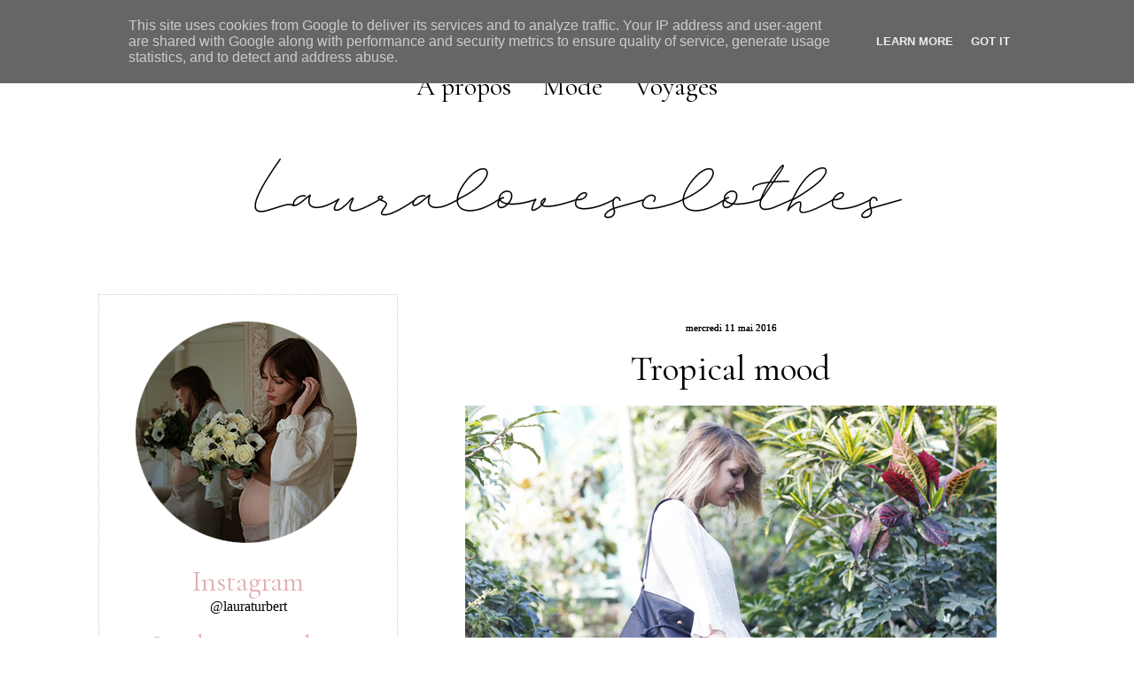

--- FILE ---
content_type: text/html; charset=UTF-8
request_url: https://www.lauralovesclothes.fr/2016/05/vide-dressing-violette-sauvage.html?showComment=1463127773954
body_size: 18146
content:
<!DOCTYPE html>
<html class='v2' dir='ltr' xmlns='http://www.w3.org/1999/xhtml' xmlns:b='http://www.google.com/2005/gml/b' xmlns:data='http://www.google.com/2005/gml/data' xmlns:expr='http://www.google.com/2005/gml/expr'>
<head>
<link href='https://www.blogger.com/static/v1/widgets/335934321-css_bundle_v2.css' rel='stylesheet' type='text/css'/>
<meta content='JZxUNN09la0Z9b-4MU4wLxhGGxMA5EUYZXm-EuPEgyw' name='google-site-verification'/>
<META content='8e441927e2969b9a' name='y_key'></META>
<meta content='blog mode, blog de mode, fashion, blog mode paris, vêtements pas cher, vêtements femme, vêtement femme, paris, blogueuse, bloggueuse, bloggeuse, blogeuse, blogmode, wishlist 2017, tendances 2017, loves clothes, mode 2017' name='keywords'/>
<meta content='ALL' name='ROBOTS'/>
<link href='https://fonts.googleapis.com/css?family=Cormorant+Garamond' rel='stylesheet' type='text/css'/>
<meta content='IE=EmulateIE7' http-equiv='X-UA-Compatible'/>
<meta content='width=1100' name='viewport'/>
<meta content='text/html; charset=UTF-8' http-equiv='Content-Type'/>
<meta content='blogger' name='generator'/>
<link href='https://www.lauralovesclothes.fr/favicon.ico' rel='icon' type='image/x-icon'/>
<link href='https://www.lauralovesclothes.fr/2016/05/vide-dressing-violette-sauvage.html' rel='canonical'/>
<link rel="alternate" type="application/atom+xml" title="Blog mode Paris, lifestyle, voyages - Atom" href="https://www.lauralovesclothes.fr/feeds/posts/default" />
<link rel="alternate" type="application/rss+xml" title="Blog mode Paris, lifestyle, voyages - RSS" href="https://www.lauralovesclothes.fr/feeds/posts/default?alt=rss" />
<link rel="service.post" type="application/atom+xml" title="Blog mode Paris, lifestyle, voyages - Atom" href="https://www.blogger.com/feeds/3554580912446479237/posts/default" />

<link rel="alternate" type="application/atom+xml" title="Blog mode Paris, lifestyle, voyages - Atom" href="https://www.lauralovesclothes.fr/feeds/6003767697312536799/comments/default" />
<!--Can't find substitution for tag [blog.ieCssRetrofitLinks]-->
<link href='https://blogger.googleusercontent.com/img/b/R29vZ2xl/AVvXsEhOXC9TpcplkBKj9FL744IVjVR8OqzqA66rOezi3bFFo_dicc0k6jfmmwkPnu5tWPoiI64SZhyMDuIwlCT7U1H3ESWjf65LPLS15dl5p7MMbSFOwNDg1S7M0_Q98i74_aDRvF0Rujzvu1Y/s1600/blog-mode-paris-lauralovesclothes-serres-dauteuil2.jpg' rel='image_src'/>
<meta content='https://www.lauralovesclothes.fr/2016/05/vide-dressing-violette-sauvage.html' property='og:url'/>
<meta content='Tropical mood' property='og:title'/>
<meta content='Blog mode, beauté, lifestyle paris - Laura, blogueuse mode présente ses tenues, inspirations, les tendances, voyages.' property='og:description'/>
<meta content='https://blogger.googleusercontent.com/img/b/R29vZ2xl/AVvXsEhOXC9TpcplkBKj9FL744IVjVR8OqzqA66rOezi3bFFo_dicc0k6jfmmwkPnu5tWPoiI64SZhyMDuIwlCT7U1H3ESWjf65LPLS15dl5p7MMbSFOwNDg1S7M0_Q98i74_aDRvF0Rujzvu1Y/w1200-h630-p-k-no-nu/blog-mode-paris-lauralovesclothes-serres-dauteuil2.jpg' property='og:image'/>
<title>
Tropical mood
</title>
<style id='page-skin-1' type='text/css'><!--
/*
-----------------------------------------------
Blogger Template Style
Name:     Awesome Inc.
Designer: Tina Chen
URL:      tinachen.org
----------------------------------------------- */
#navbar-iframe {
display: none !important;
}
/* Variable definitions
====================
<Variable name="keycolor" description="Main Color" type="color" default="#ffffff"/>
<Group description="Page" selector="body">
<Variable name="body.font" description="Font" type="font"
default="normal normal 13px Arial, Tahoma, Helvetica, FreeSans, sans-serif"/>
<Variable name="body.background.color" description="Background Color" type="color" default="#000000"/>
<Variable name="body.text.color" description="Text Color" type="color" default="#ffffff"/>
</Group>
<Group description="Links" selector=".main-inner">
<Variable name="link.color" description="Link Color" type="color" default="#888888"/>
<Variable name="link.visited.color" description="Visited Color" type="color" default="#444444"/>
<Variable name="link.hover.color" description="Hover Color" type="color" default="#cccccc"/>
</Group>
<Group description="Blog Title" selector=".header h1">
<Variable name="header.font" description="Title Font" type="font"
default="normal bold 40px Arial, Tahoma, Helvetica, FreeSans, sans-serif"/>
<Variable name="header.text.color" description="Title Color" type="color" default="#444444" />
<Variable name="header.background.color" description="Header Background" type="color" default="transparent" />
</Group>
<Group description="Blog Description" selector=".header .description">
<Variable name="description.font" description="Font" type="font"
default="normal normal 14px Arial, Tahoma, Helvetica, FreeSans, sans-serif"/>
<Variable name="description.text.color" description="Text Color" type="color"
default="#444444" />
</Group>
<Group description="Tabs Text" selector=".tabs-inner .widget li a">
<Variable name="tabs.font" description="Font" type="font"
default="normal bold 14px Arial, Tahoma, Helvetica, FreeSans, sans-serif"/>
<Variable name="tabs.text.color" description="Text Color" type="color" default="#444444"/>
<Variable name="tabs.selected.text.color" description="Selected Color" type="color" default="#000000"/>
</Group>
<Group description="Tabs Background" selector=".tabs-outer .PageList">
<Variable name="tabs.background.color" description="Background Color" type="color" default="#ffffff"/>
<Variable name="tabs.selected.background.color" description="Selected Color" type="color" default="#ffffff"/>
<Variable name="tabs.border.color" description="Border Color" type="color" default="#E2AEB2"/>
</Group>
<Group description="Date Header" selector=".main-inner .widget h2.date-header, .main-inner .widget h2.date-header span">
<Variable name="date.font" description="Font" type="font"
default="normal normal 14px Arial, Tahoma, Helvetica, FreeSans, sans-serif"/>
<Variable name="date.text.color" description="Text Color" type="color" default="#666666"/>
<Variable name="date.border.color" description="Border Color" type="color" default="#E2AEB2"/>
</Group>
<Group description="Post Title" selector="h3.post-title, h4, h3.post-title a">
<Variable name="post.title.font" description="Font" type="font"
default="normal bold 22px Arial, Tahoma, Helvetica, FreeSans, sans-serif"/>
<Variable name="post.title.text.color" description="Text Color" type="color" default="#444444"/>
</Group>
<Group description="Post Background" selector=".post">
<Variable name="post.background.color" description="Background Color" type="color" default="#ffffff" />
<Variable name="post.border.color" description="Border Color" type="color" default="#E2AEB2" />
<Variable name="post.border.bevel.color" description="Bevel Color" type="color" default="#E2AEB2"/>
</Group>
<Group description="Gadget Title" selector="h2">
<Variable name="widget.title.font" description="Font" type="font"
default="normal bold 14px Arial, Tahoma, Helvetica, FreeSans, sans-serif"/>
<Variable name="widget.title.text.color" description="Text Color" type="color" default="#444444"/>
</Group>
<Group description="Gadget Text" selector=".sidebar .widget">
<Variable name="widget.font" description="Font" type="font"
default="normal normal 14px Arial, Tahoma, Helvetica, FreeSans, sans-serif"/>
<Variable name="widget.text.color" description="Text Color" type="color" default="#444444"/>
<Variable name="widget.alternate.text.color" description="Alternate Color" type="color" default="#666666"/>
</Group>
<Group description="Gadget Links" selector=".sidebar .widget">
<Variable name="widget.link.color" description="Link Color" type="color" default="#e2aeb2"/>
<Variable name="widget.link.visited.color" description="Visited Color" type="color" default="#666666"/>
<Variable name="widget.link.hover.color" description="Hover Color" type="color" default="#000000"/>
</Group>
<Group description="Gadget Background" selector=".sidebar .widget">
<Variable name="widget.background.color" description="Background Color" type="color" default="#141414"/>
<Variable name="widget.border.color" description="Border Color" type="color" default="#fff"/>
<Variable name="widget.border.bevel.color" description="Bevel Color" type="color" default="#000000"/>
</Group>
<Group description="Sidebar Background" selector=".column-left-inner .column-right-inner">
<Variable name="widget.outer.background.color" description="Background Color" type="color" default="transparent" />
</Group>
<Group description="Images" selector=".main-inner">
<Variable name="image.background.color" description="Background Color" type="color" default="transparent"/>
<Variable name="image.border.color" description="Border Color" type="color" default="transparent"/>
</Group>
<Group description="Feed" selector=".blog-feeds">
<Variable name="feed.text.color" description="Text Color" type="color" default="#444444"/>
</Group>
<Group description="Feed Links" selector=".blog-feeds">
<Variable name="feed.link.color" description="Link Color" type="color" default="#e2aeb2"/>
<Variable name="feed.link.visited.color" description="Visited Color" type="color" default="#666666"/>
<Variable name="feed.link.hover.color" description="Hover Color" type="color" default="#000000"/>
</Group>
<Group description="Pager" selector=".blog-pager">
<Variable name="pager.background.color" description="Background Color" type="color" default="#ffffff" />
</Group>
<Group description="Footer" selector=".footer-outer">
<Variable name="footer.background.color" description="Background Color" type="color" default="#ffffff" />
<Variable name="footer.text.color" description="Text Color" type="color" default="#444444" />
</Group>
<Variable name="title.shadow.spread" description="Title Shadow" type="length" default="-1px"/>
<Variable name="body.background" description="Body Background" type="background"
color="#fff4f4"
default="$(color) none repeat scroll top left"/>
<Variable name="body.background.gradient.cap" description="Body Gradient Cap" type="url"
default="none"/>
<Variable name="tabs.background.gradient" description="Tabs Background Gradient" type="color"
default="#ffffff"/>
<Variable name="header.background.gradient" description="Header Background Gradient" type="url" default="none" />
<Variable name="header.padding.top" description="Header Top Padding" type="length" default="22px" />
<Variable name="header.margin.top" description="Header Top Margin" type="length" default="0" />
<Variable name="header.margin.bottom" description="Header Bottom Margin" type="length" default="0" />
<Variable name="widget.padding.top" description="Widget Padding Top" type="length" default="8px" />
<Variable name="widget.padding.side" description="Widget Padding Side" type="length" default="15px" />
<Variable name="widget.outer.margin.top" description="Widget Top Margin" type="length" default="0" />
<Variable name="widget.outer.background.gradient" description="Gradient" type="url" default="none" />
<Variable name="widget.border.radius" description="Gadget Border Radius" type="length" default="0" />
<Variable name="outer.shadow.spread" description="Outer Shadow Size" type="length" default="0" />
<Variable name="date.header.border.radius.top" description="Date Header Border Radius Top" type="length" default="0" />
<Variable name="date.header.position" description="Date Header Position" type="length" default="15px" />
<Variable name="date.space" description="Date Space" type="length" default="30px" />
<Variable name="date.position" description="Date Float" type="string" default="static" />
<Variable name="date.padding.bottom" description="Date Padding Bottom" type="length" default="0" />
<Variable name="date.border.size" description="Date Border Size" type="length" default="0" />
<Variable name="date.background" description="Date Background" type="background" color="transparent"
default="$(color) none no-repeat scroll top left" />
<Variable name="date.first.border.radius.top" description="Date First top radius" type="length" default="0" />
<Variable name="date.last.space.bottom" description="Date Last Space Bottom" type="length"
default="20px" />
<Variable name="date.last.border.radius.bottom" description="Date Last bottom radius" type="length" default="0" />
<Variable name="post.first.padding.top" description="First Post Padding Top" type="length" default="0" />
<Variable name="image.shadow.spread" description="Image Shadow Size" type="length" default="0"/>
<Variable name="image.border.radius" description="Image Border Radius" type="length" default="0"/>
<Variable name="separator.outdent" description="Separator Outdent" type="length" default="0px" />
<Variable name="title.separator.border.size" description="Widget Title Border Size" type="length" default="0px" />
<Variable name="list.separator.border.size" description="List Separator Border Size" type="length" default="0px" />
<Variable name="shadow.spread" description="Shadow Size" type="length" default="0"/>
<Variable name="startSide" description="Side where text starts in blog language" type="automatic" default="left"/>
<Variable name="endSide" description="Side where text ends in blog language" type="automatic" default="right"/>
<Variable name="date.side" description="Side where date header is placed" type="string" default="right"/>
<Variable name="pager.border.radius.top" description="Pager Border Top Radius" type="length" default="0" />
<Variable name="pager.space.top" description="Pager Top Space" type="length" default="1em" />
<Variable name="footer.background.gradient" description="Background Gradient" type="url" default="none" />
*/
.jump-link a {
font-family: Georgia;   /* Police */
font-size: 20px;   /* Taille de la police */
color: black;   /* Couleur du lien */
background-color: #ffffff;   /* Couleur de fond */
padding-top: 5px;   /* Espace au-dessus */
padding-bottom: 5px;   /* Espace en-dessous */
padding-left: 20px;   /* Espace à gauche */
padding-right: 20px;   /* Espace à droite */
border-width: 1px;   /* Epaisseur de la bordure */
border-style: solid;   /* Style de la bordure */
border-color: #FFFFFF;   /* Couleur de la bordure */
text-decoration: none;   /* Supprime le trait sous le lien quand on le survol */
}
.jump-link a:hover {
color: #000000;   /* Couleur du lien quand survolé par la souris */
background: #ffffff;   /* Couleur de fond du lien quand survolé par la souris */
}
.jump-link {
text-align: center;   /* Alignement du lien : left = à gauche ; center = au centre ; right = à droite */
}
/* Content
----------------------------------------------- */
body, .body-fauxcolumn-outer {
font: normal normal 13px Arial, Tahoma, Helvetica, FreeSans, sans-serif;
color: #444444;
background: #fff none no-repeat scroll center center;
}
.twitter
{
height:48px;
width:70px;
background-image: url(https://lh3.googleusercontent.com/blogger_img_proxy/AEn0k_s5WHRMqaZ-5dtO4kI9A3ZogrkgWhqPP5__hB5LjRIPmGt3ry4QRXghEkaHwYj1CfpRs-6YgMZSDVwIPyDG_9nYNkC1KOw3vcxe6-888c5BPPFm1y4T0WcXtXLC7_QH8F-qiqQ=s0-d);
position:fixed;
top:250px;
left:5px;
z-index:1;
}
html body .content-outer {
min-width: 0;
max-width: 100%;
width: 100%;
}
a:link {
text-decoration: none;
color: #e2aeb2;
}
a:visited {
text-decoration: none;
color: #666666;
}
a:hover {
text-decoration: none;
color: #E2AEB2;
}
.body-fauxcolumn-outer .cap-top {
position: absolute;
z-index: 1;
height: 276px;
width: 100%;
background: transparent none repeat-x scroll top left;
_background-image: none;
}
/* Columns
----------------------------------------------- */
.content-inner {
padding: 0;
}
.header-inner .section {
margin: 0 16px;
}
.tabs-inner .section {
margin: 0 16px;
}
.main-inner {
padding-top: 30px;
}
.main-inner .column-center-inner,
.main-inner .column-left-inner,
.main-inner .column-right-inner {
padding: 0 5px;
}
*+html body .main-inner .column-center-inner {
margin-top: -30px;
}
#layout .main-inner .column-center-inner {
margin-top: 0;
}
/* Header
----------------------------------------------- */
.header-outer {
margin: 0 0 0 0;
background: transparent none repeat scroll 0 0;
}
.Header h1 {
font: normal bold 40px Arial, Tahoma, Helvetica, FreeSans, sans-serif;
color: #E2AEB2;
text-shadow: 0 0 -1px #000000;
}
.Header h1 a {
color: #E2AEB2;
}
.Header .description {
font: normal normal 14px Arial, Tahoma, Helvetica, FreeSans, sans-serif;
color: #444444;
}
.header-inner .Header .titlewrapper,
.header-inner .Header .descriptionwrapper {
padding-left: 0;
padding-right: 0;
margin-bottom: 0;
}
.header-inner .Header .titlewrapper {
padding-top: 22px;
}
/* Tabs
----------------------------------------------- */
.tabs-outer {
overflow: hidden;
position: relative;
background: #ffffff #ffffff repeat scroll 0 0;
}
#layout .tabs-outer {
overflow: visible;
}
.tabs-cap-top, .tabs-cap-bottom {
position: absolute;
width: 100%;
border-top: 1px solid transparent;
}
.tabs-cap-bottom {
bottom: 0;
}
.tabs-inner .widget li a {
display: inline-block;
margin: 0;
padding: .6em 0.5em;
font: normal normal 30px Cormorant Garamond, serif;;
color: #000000;
border-top: 1px solid transparent;
border-bottom: 1px solid transparent;
border-left: 1px solid transparent;
}
.tabs-inner .widget li:last-child a {
border-right: 1px solid transparent;
}
.tabs-inner .widget li.selected a, .tabs-inner .widget li a:hover {
background: #ffffff #ffffff repeat-x scroll 0 -100px;
color: #E2AEB2;
}
.PageList {text-align:center !important;}
.PageList li {display:inline !important; float:none !important;}
/* Headings
----------------------------------------------- */
h2 {
font: normal normal 28px Cormorant Garamond, arial, serif;;
color: #444444;
}
/* Widgets
----------------------------------------------- */
.main-inner .section {
margin: 0 27px;
padding: 0;
}
.main-inner .column-left-outer,
.main-inner .column-right-outer {
margin-top: 0;
}
#layout .main-inner .column-left-outer,
#layout .main-inner .column-right-outer {
margin-top: 0;
}
.main-inner .column-left-inner,
.main-inner .column-right-inner {
background: transparent none repeat 0 0;
-moz-box-shadow: 0 0 0 rgba(0, 0, 0, .2);
-webkit-box-shadow: 0 0 0 rgba(0, 0, 0, .2);
-goog-ms-box-shadow: 0 0 0 rgba(0, 0, 0, .2);
box-shadow: 0 0 0 rgba(0, 0, 0, .2);
-moz-border-radius: 0;
-webkit-border-radius: 0;
-goog-ms-border-radius: 0;
border-radius: 0;
}
#layout .main-inner .column-left-inner,
#layout .main-inner .column-right-inner {
margin-top: 0;
}
.sidebar .widget {
font: normal normal 14px Arial, Tahoma, Helvetica, FreeSans, sans-serif;;
color: #e2aeb2;
}
.sidebar .widget a:link {
color: #000000;
}
.sidebar .widget a:visited {
color: #E2AEB2;
}
.sidebar .widget a:hover {
color: #999999;
}
.sidebar .widget h2 {
text-shadow: 0 0 -1px #000000;
}
.main-inner .widget {
background-color: #ffffff;
border: 1px dotted #CCCCCC;
padding: 0 15px 15px;
margin: 20px -16px;
-moz-box-shadow: 0 0 0px rgba(0, 0, 0, .2);
-webkit-box-shadow: 0 0 0px rgba(0, 0, 0, .2);
-goog-ms-box-shadow: 0 0 0px rgba(0, 0, 0, .2);
box-shadow: 0 0 0px rgba(0, 0, 0, .2);
-moz-border-radius: 0;
-webkit-border-radius: 0;
-goog-ms-border-radius: 0;
border-radius: 0;
}
.main-inner .widget h2 {
margin: 0 -0px;
padding: .6em 0px .5em;
border-bottom: 1px solid transparent;
}
.footer-inner .widget h2 {
padding: 0 0 .4em;
border-bottom: 1px solid transparent;
}
.main-inner .widget h2 + div, .footer-inner .widget h2 + div {
border-top: 0px solid #E2AEB2;
padding-top: 8px;
}
.main-inner .widget .widget-content {
margin: 0 -0px;
padding: 7px 0px 0;
}
.main-inner .widget ul, .main-inner .widget #ArchiveList ul.flat {
margin: -8px -15px 0;
padding: 0;
list-style: none;
}
.main-inner .widget #ArchiveList {
margin: -8px 0 0;
}
.main-inner .widget ul li, .main-inner .widget #ArchiveList ul.flat li {
padding: .5em 15px;
text-indent: 0;
color: #666666;
border-top: 0px solid #E2AEB2;
border-bottom: 1px solid transparent;
}
.main-inner .widget #ArchiveList ul li {
padding-top: .25em;
padding-bottom: .25em;
}
.main-inner .widget ul li:first-child, .main-inner .widget #ArchiveList ul.flat li:first-child {
border-top: none;
}
.main-inner .widget ul li:last-child, .main-inner .widget #ArchiveList ul.flat li:last-child {
border-bottom: none;
}
.post-body {
position: relative;
}
.main-inner .widget .post-body ul {
padding: 0 2.5em;
margin: .5em 0;
list-style: disc;
}
.main-inner .widget .post-body ul li {
padding: 0.25em 0;
margin-bottom: .25em;
color: #444444;
border: none;
}
.footer-inner .widget ul {
padding: 0;
list-style: none;
}
.widget .zippy {
color: #666666;
}
/* Posts
----------------------------------------------- */
body .main-inner .Blog {
padding: 0;
margin-bottom: 1em;
background-color: transparent;
border: none;
-moz-box-shadow: 0 0 0 rgba(0, 0, 0, 0);
-webkit-box-shadow: 0 0 0 rgba(0, 0, 0, 0);
-goog-ms-box-shadow: 0 0 0 rgba(0, 0, 0, 0);
box-shadow: 0 0 0 rgba(0, 0, 0, 0);
}
.main-inner .section:last-child .Blog:last-child {
padding: 0;
margin-bottom: 1em;
}
.main-inner .widget h2.date-header {
margin-top: 20px;
font: normal normal 11px Verdana, serif;
color: #000000;
background: transparent none no-repeat scroll top left;
border-top: 0 solid #E2AEB2;
border-bottom: 1px solid transparent;
position: static;
bottom: 100%;
right: 15px;
text-shadow: 0 0 0px #000000;
}
.main-inner .widget h2.date-header span {
font: normal normal 11px Verdana, serif;
display: block;
padding: .5em 15px;
border-left: 0 solid #E2AEB2;
border-right: 0 solid #E2AEB2;
}
.date-outer {
position: relative;
margin: 10px 0 20px;
padding: 0 15px;
background-color: #fff;
border: 1px none #E2AEB2;
-moz-box-shadow: 0 0 0px rgba(0, 0, 0, .2);
-webkit-box-shadow: 0 0 0px rgba(0, 0, 0, .2);
-goog-ms-box-shadow: 0 0 0px rgba(0, 0, 0, .2);
box-shadow: 0 0 0px rgba(0, 0, 0, .2);
-moz-border-radius: 0;
-webkit-border-radius: 0;
-goog-ms-border-radius: 0;
border-radius: 0;
background: url(https://lh3.googleusercontent.com/blogger_img_proxy/AEn0k_uPZbhxDOMSZaBwIpE1g3o934xVYCXnFY90gc7XUKJJq6GrlxEq0trSVrZjBhYpWbxJVrJ2029OVvl0_GOca4eNuUW9itLsTYAsUeoTcMp6Cg1_qCjFhwi3Aw7wZP3ZHXtBYg=s0-d) no-repeat center bottom;
padding-bottom: 30px;
}
.date-outer:first-child {
margin-top: 0;
}
.date-outer:last-child {
margin-bottom: 20px;
-moz-border-radius-bottomleft: 0;
-moz-border-radius-bottomright: 0;
-webkit-border-bottom-left-radius: 0;
-webkit-border-bottom-right-radius: 0;
-goog-ms-border-bottom-left-radius: 0;
-goog-ms-border-bottom-right-radius: 0;
border-bottom-left-radius: 0;
border-bottom-right-radius: 0;
}
.date-posts {
margin: 0 -0px;
padding: 0 0px;
clear: both;
}
.post-outer, .inline-ad {
border-top: 1px solid #E2AEB2;
margin: 0 -0px;
padding: 15px 0px;
}
.post-outer {
padding-bottom: 10px;
}
.post-outer:first-child {
padding-top: 0;
border-top: none;
}
.post-outer:last-child, .inline-ad:last-child {
border-bottom: none;
}
.post-body {
position: relative;
}
.post-body img {
padding: 8px;
background: transparent;
border: 1px solid transparent;
-moz-box-shadow: 0 0 0 rgba(0, 0, 0, .2);
-webkit-box-shadow: 0 0 0 rgba(0, 0, 0, .2);
box-shadow: 0 0 0 rgba(0, 0, 0, .2);
-moz-border-radius: 0;
-webkit-border-radius: 0;
border-radius: 0;
}
h3.post-title, h4 {
font: 40px 'Cormorant Garamond', arial, serif;
color: #000000;
line-height:100%;
}
h3.post-title a {
font: 40px 'Cormorant Garamond', arial, serif;
color: #000000;
line-height:100%;
}
h3.post-title a:hover {
color: #E2AEB2;
text-decoration: none;
}
.post-header {
margin: 0 0 1em;
}
.post-body {
line-height: 1.4;
}
.post-outer h2 {
color: #444444;
}
.post-footer {
margin: 1.5em 0 0;
}
#blog-pager {
padding: 15px;
font-size: 120%;
background-color: transparent;
border: 0px solid #E2AEB2;
-moz-box-shadow: 0 0 0px rgba(0, 0, 0, .2);
-webkit-box-shadow: 0 0 0px rgba(0, 0, 0, .2);
-goog-ms-box-shadow: 0 0 0px rgba(0, 0, 0, .2);
box-shadow: 0 0 0px rgba(0, 0, 0, .2);
-moz-border-radius: 0;
-webkit-border-radius: 0;
-goog-ms-border-radius: 0;
border-radius: 0;
-moz-border-radius-topleft: 0;
-moz-border-radius-topright: 0;
-webkit-border-top-left-radius: 0;
-webkit-border-top-right-radius: 0;
-goog-ms-border-top-left-radius: 0;
-goog-ms-border-top-right-radius: 0;
border-top-left-radius: 0;
border-top-right-radius-topright: 0;
margin-top: 1em;
}
.blog-feeds, .post-feeds {
margin: 1em 0;
text-align: center;
color: #444444;
}
.blog-feeds a, .post-feeds a {
color: #E2AEB2;
}
.blog-feeds a:visited, .post-feeds a:visited {
color: #666666;
}
.blog-feeds a:hover, .post-feeds a:hover {
color: #000000;
}
.post-outer .comments {
margin-top: 2em;
}
/* Footer
----------------------------------------------- */
.footer-outer {
margin: -0px 0 -1px;
padding: 0px 0 0;
color: #fff;
overflow: hidden;
}
.footer-fauxborder-left {
border-top: 1px dashed #E2AEB2;
background: #000000 none repeat scroll 0 0;
-moz-box-shadow: 0 0 0px rgba(0, 0, 0, .2);
-webkit-box-shadow: 0 0 0px rgba(0, 0, 0, .2);
-goog-ms-box-shadow: 0 0 0px rgba(0, 0, 0, .2);
box-shadow: 0 0 0px rgba(0, 0, 0, .2);
margin: 0 -0px;
}
/* Mobile
----------------------------------------------- */
*+html body.mobile .main-inner .column-center-inner {
margin-top: 0;
}
.mobile .main-inner {
padding-top: 0;
}
.mobile .main-inner .widget {
padding: 0 0 15px;
}
.mobile .main-inner .widget h2 + div,
.mobile .footer-inner .widget h2 + div {
border-top: none;
padding-top: 0;
}
.mobile .footer-inner .widget h2 {
padding: 0.5em 0;
border-bottom: none;
}
.mobile .main-inner .widget .widget-content {
margin: 0;
padding: 7px 0 0;
}
.mobile .main-inner .widget ul,
.mobile .main-inner .widget #ArchiveList ul.flat {
margin: 0 -15px 0;
}
.mobile .main-inner .widget h2.date-header {
right: 0;
}
.mobile .date-header span {
padding: 0.4em 0;
}
.mobile .date-outer:first-child {
margin-bottom: 0;
border: 1px solid #E2AEB2;
-moz-border-radius-topleft: 0;
-moz-border-radius-topright: 0;
-webkit-border-top-left-radius: 0;
-webkit-border-top-right-radius: 0;
-goog-ms-border-top-left-radius: 0;
-goog-ms-border-top-right-radius: 0;
border-top-left-radius: 0;
border-top-right-radius: 0;
}
.mobile .date-outer {
border-color: #E2AEB2;
border-width: 0 1px 1px;
}
.mobile .date-outer:last-child {
margin-bottom: 0;
}
.mobile .main-inner {
padding: 20px 10px;
}
.mobile .header-inner .section {
margin: 0;
}
.mobile .post-outer, .mobile .inline-ad {
padding: 5px 0;
}
.mobile .tabs-inner .section {
margin: 0 10px;
}
.mobile .main-inner .section {
margin: 0;
}
.mobile .main-inner .widget h2 {
margin: 0;
padding: 0;
}
.mobile .main-inner .widget h2.date-header span {
padding: 0;
}
.mobile .main-inner .widget .widget-content {
margin: 0;
padding: 7px 0 0;
}
.mobile .main-inner .column-center-inner,
.mobile .main-inner .column-left-inner,
.mobile .main-inner .column-right-inner {
padding: 0;
}
.mobile .main-inner .column-left-inner,
.mobile .main-inner .column-right-inner {
background: transparent none repeat 0 0;
-moz-box-shadow: none;
-webkit-box-shadow: none;
-goog-ms-box-shadow: none;
box-shadow: none;
}
.mobile .date-posts {
margin: 0;
padding: 0;
}
.mobile .footer-fauxborder-left {
margin: 0;
}
.mobile .main-inner .section:last-child .Blog:last-child {
margin-bottom: 0;
}
.mobile .mobile-link-button {
background: #ffffff #ffffff repeat-x scroll 0 -100px;
}
.mobile-link-button a:link, .mobile-link-button a:visited {
color: #E2AEB2;
}
#postlist-spy {
font-size: 11px;
overflow: hidden;
margin-top: 5px;
padding : 0; }
#postlist-spy ul {
width: auto;
overflow: hidden;
list-style-type: none;
padding: 0;
margin: 0; }
#postlist-spy li {
padding: 0;
margin: 0 0 5px;
list-style-type: none;
float: left;
height: auto;
overflow: hidden;
line-height: 12px;
text-indent: 0px;}
#postlist-spy li a {
margin-left: 0; }
#postlist-spy li a img {
margin-top: 0;
float: left; }.comm-num a:link, .comm-num a:visited {color: white !important;text-decoration: none !important;background: url(https://lh3.googleusercontent.com/blogger_img_proxy/AEn0k_vNWYC7NwNAlXg3KKEk5nLxiRsQYDRMi1VNdA9Q_lJRhnHlMLvY-tfHBQkrvSeDbBIQlGYMU-vQM67mcjFh7-wQnAAuwF4PTGFD_BKUgtFIi1QxLLXCB6R69fSOgNjwv0QDag=s0-d) no-repeat;width: 64px;height: 64px;float: right;display: block;margin-right: 5px;margin-top: -15px; /*comments-counter position*/text-align: center;font-family: 'Century Gothic','Lucida Grande',Arial,Helvetica,Sans-Serif;font-size: 15px;font-weight: bold;padding-top:15px}
.comm-num a:hover, .comm-num a:active {color: gray !important;text-decoration: none !important;}
.post-title
{
text-align: center;
}
.date-header {
text-align:center;
}
.post-footer {
text-align:center;
font-size:15px;
color: #000;
margin-bottom:15px;
margin-top:15px;
}
.blog-pager,#blog-pager{font-family:"Cormorant Garamond", Times, serif;font-weight:normal;font-size:25px;width:650px;padding:17px;}
.showpageNum a,.showpage a {background:#ccc; color:#FFF; margin-right:.6em;text-decoration:none;font-size:25px;font-style:normal;line-height:0;text-align:center;padding:12px 18px 12px;-moz-border-radius:36px;-webkit-border-radius:36px;border-radius:36px;}
.showpageNum a:hover,.showpage a:hover {background:#e2aeb2; color:#FFF; margin-right:.6em;text-decoration:none;font-size:25px;font-style:normal;line-height:0;text-align:center;padding:12px 18px 12px;-moz-border-radius:36px;-webkit-border-radius:36px;border-radius:36px;}
.showpageOf{margin:0 8px 0 0;font-family:'Cormorant Garamond', cursive;text-decoration:none;font-size:100%;}
.showpagePoint {background:#e2aeb2; color:#FFF; margin-right:.6em;text-decoration:none;font-size:25px;font-style:normal;line-height:0;text-align:center;padding:12px 18px 12px;-moz-border-radius:36px;-webkit-border-radius:36px;border-radius:36px;}

--></style>
<style id='template-skin-1' type='text/css'><!--
body {
min-width: 1090px;
}
.content-outer, .content-fauxcolumn-outer, .region-inner {
min-width: 1090px;
max-width: 1090px;
_width: 1090px;
}
.main-inner .columns {
padding-left: 370px;
padding-right: 0px;
}
.main-inner .fauxcolumn-center-outer {
left: 370px;
right: 0px;
/* IE6 does not respect left and right together */
_width: expression(this.parentNode.offsetWidth -
parseInt("370px") -
parseInt("0px") + 'px');
}
.main-inner .fauxcolumn-left-outer {
width: 370px;
}
.main-inner .fauxcolumn-right-outer {
width: 0px;
}
.main-inner .column-left-outer {
width: 370px;
right: 100%;
margin-left: -370px;
}
.main-inner .column-right-outer {
width: 0px;
margin-right: -0px;
}
#layout {
min-width: 0;
}
#layout .content-outer {
min-width: 0;
width: 800px;
}
#layout .region-inner {
min-width: 0;
width: auto;
}
--></style>
<script charset="utf-8" src="//ajax.googleapis.com/ajax/libs/jquery/1.4.2/jquery.min.js" type="text/javascript"></script>
<script type='text/javascript'><!--//--><![CDATA[//><!--
jQuery(function () {
    jQuery('ul.spy').simpleSpy();
});
(function (jQuery) {
jQuery.fn.simpleSpy = function (limit, interval) {
    limit = limit || 1; // Number popular post shown - maximal 4 default 2
    interval = interval || 10000;
    return this.each(function () {
        // 1. setup
            // capture a cache of all the list items
            // chomp the list down to limit li elements
        var jQuerylist = jQuery(this),
            items = [], // uninitialised
            currentItem = limit,
            total = 0, // initialise later on
            height = jQuerylist.find('> li:first').height();
        // capture the cache
        jQuerylist.find('> li').each(function () {
            items.push('<li>' + jQuery(this).html() + '</li>');
        });
        total = items.length;
        jQuerylist.wrap('<div class="spyWrapper" />').parent().css({ height : height * limit });
        jQuerylist.find('> li').filter(':gt(' + (limit - 1) + ')').remove();
        // 2. effect        
        function spy() {
            // insert a new item with opacity and height of zero
            var jQueryinsert = jQuery(items[currentItem]).css({
                height : 0,
                opacity : 0,
                display : 'none'
            }).prependTo(jQuerylist);
            // fade the LAST item out
            jQuerylist.find('> li:last').animate({ opacity : 0}, 1000, function () {
                // increase the height of the NEW first item
                jQueryinsert.animate({ height : height }, 1000).animate({ opacity : 1 }, 1000);
                // AND at the same time - decrease the height of the LAST item
                // jQuery(this).animate({ height : 0 }, 1000, function () {
                    // finally fade the first item in (and we can remove the last)
                    jQuery(this).remove();
                // });
            });
            currentItem++;
            if (currentItem >= total) {
                currentItem = 0;
            }
            setTimeout(spy, interval)
        }
        spy();
    });
};
})(jQuery);
//--><!]]></script>
<link href='https://www.blogger.com/dyn-css/authorization.css?targetBlogID=3554580912446479237&amp;zx=b544d78e-5fa1-47b7-8164-f8e50df8962d' media='none' onload='if(media!=&#39;all&#39;)media=&#39;all&#39;' rel='stylesheet'/><noscript><link href='https://www.blogger.com/dyn-css/authorization.css?targetBlogID=3554580912446479237&amp;zx=b544d78e-5fa1-47b7-8164-f8e50df8962d' rel='stylesheet'/></noscript>
<meta name='google-adsense-platform-account' content='ca-host-pub-1556223355139109'/>
<meta name='google-adsense-platform-domain' content='blogspot.com'/>

<!-- data-ad-client=ca-pub-7474171283733075 -->

<script type="text/javascript" language="javascript">
  // Supply ads personalization default for EEA readers
  // See https://www.blogger.com/go/adspersonalization
  adsbygoogle = window.adsbygoogle || [];
  if (typeof adsbygoogle.requestNonPersonalizedAds === 'undefined') {
    adsbygoogle.requestNonPersonalizedAds = 1;
  }
</script>


</head>
<body class='loading'>
<div class='navbar no-items section' id='navbar'>
</div>
<a href='http://twitter.com/laulovesclothes' target='_blank'><div class='twitter'></div></a>
<div class='body-fauxcolumns'>
<div class='fauxcolumn-outer body-fauxcolumn-outer'>
<div class='cap-top'>
<div class='cap-left'></div>
<div class='cap-right'></div>
</div>
<div class='fauxborder-left'>
<div class='fauxborder-right'></div>
<div class='fauxcolumn-inner'>
</div>
</div>
<div class='cap-bottom'>
<div class='cap-left'></div>
<div class='cap-right'></div>
</div>
</div>
</div>
<div class='content'>
<div class='content-fauxcolumns'>
<div class='fauxcolumn-outer content-fauxcolumn-outer'>
<div class='cap-top'>
<div class='cap-left'></div>
<div class='cap-right'></div>
</div>
<div class='fauxborder-left'>
<div class='fauxborder-right'></div>
<div class='fauxcolumn-inner'>
</div>
</div>
<div class='cap-bottom'>
<div class='cap-left'></div>
<div class='cap-right'></div>
</div>
</div>
</div>
<div class='content-outer'>
<div class='content-cap-top cap-top'>
<div class='cap-left'></div>
<div class='cap-right'></div>
</div>
<div class='fauxborder-left content-fauxborder-left'>
<div class='fauxborder-right content-fauxborder-right'></div>
<div class='content-inner'>
<header>
<div class='header-outer'>
<div class='header-cap-top cap-top'>
<div class='cap-left'></div>
<div class='cap-right'></div>
</div>
<div class='fauxborder-left header-fauxborder-left'>
<div class='fauxborder-right header-fauxborder-right'></div>
<div class='region-inner header-inner'>
<div class='header no-items section' id='header'></div>
</div>
</div>
<div class='header-cap-bottom cap-bottom'>
<div class='cap-left'></div>
<div class='cap-right'></div>
</div>
</div>
</header>
<div class='tabs-outer'>
<div class='tabs-cap-top cap-top'>
<div class='cap-left'></div>
<div class='cap-right'></div>
</div>
<div class='fauxborder-left tabs-fauxborder-left'>
<div class='fauxborder-right tabs-fauxborder-right'></div>
<div class='region-inner tabs-inner'>
<div class='tabs no-items section' id='crosscol'></div>
<div class='tabs section' id='crosscol-overflow'><div class='widget PageList' data-version='1' id='PageList1'>
<h2>Pages</h2>
<div class='widget-content'>
<ul>
<li><a href='https://www.lauralovesclothes.fr/p/cest-qui-laura.html'>A propos</a></li>
<li>
<a href='https://www.lauralovesclothes.fr/search/label/blog%20mode%20paris' target='_blank' title='Voyages'>Mode</a>
<a href='http://www.lauralovesclothes.fr/search/label/voyages' target='_blank' title='Voyages'>Voyages</a>
</li>
</ul>
<div class='clear'></div>
</div>
</div><div class='widget Header' data-version='1' id='Header1'>
<div id='header-inner'>
<a href='https://www.lauralovesclothes.fr/' style='display: block'>
<img alt='Blog mode Paris, lifestyle, voyages' height='137px; ' id='Header1_headerimg' src='https://blogger.googleusercontent.com/img/b/R29vZ2xl/AVvXsEiWMMbHFCyk-heIj5Z9QSHV2KIN_Sj65DbkBbOE-YCbMEb3SBq8b7DG8IqV1Z9pVgJcStKovDVEmQZupGuZ8YUq9vkx47B4tCBkt3K4WC8jc5h6agK7-oZQWRUvTGpGSaAH68Eczp30tn0W/s1600/nouvelle+banniere3_Plan+de+travail+1.png' style='display: block' width='1078px; '/>
</a>
</div>
</div></div>
</div>
</div>
<div class='tabs-cap-bottom cap-bottom'>
<div class='cap-left'></div>
<div class='cap-right'></div>
</div>
</div>
<div class='main-outer'>
<div class='main-cap-top cap-top'>
<div class='cap-left'></div>
<div class='cap-right'></div>
</div>
<div class='fauxborder-left main-fauxborder-left'>
<div class='fauxborder-right main-fauxborder-right'></div>
<div class='region-inner main-inner'>
<div class='columns fauxcolumns'>
<div class='fauxcolumn-outer fauxcolumn-center-outer'>
<div class='cap-top'>
<div class='cap-left'></div>
<div class='cap-right'></div>
</div>
<div class='fauxborder-left'>
<div class='fauxborder-right'></div>
<div class='fauxcolumn-inner'>
</div>
</div>
<div class='cap-bottom'>
<div class='cap-left'></div>
<div class='cap-right'></div>
</div>
</div>
<div class='fauxcolumn-outer fauxcolumn-left-outer'>
<div class='cap-top'>
<div class='cap-left'></div>
<div class='cap-right'></div>
</div>
<div class='fauxborder-left'>
<div class='fauxborder-right'></div>
<div class='fauxcolumn-inner'>
</div>
</div>
<div class='cap-bottom'>
<div class='cap-left'></div>
<div class='cap-right'></div>
</div>
</div>
<div class='fauxcolumn-outer fauxcolumn-right-outer'>
<div class='cap-top'>
<div class='cap-left'></div>
<div class='cap-right'></div>
</div>
<div class='fauxborder-left'>
<div class='fauxborder-right'></div>
<div class='fauxcolumn-inner'>
</div>
</div>
<div class='cap-bottom'>
<div class='cap-left'></div>
<div class='cap-right'></div>
</div>
</div>
<!-- corrects IE6 width calculation -->
<div class='columns-inner'>
<div class='column-center-outer'>
<div class='column-center-inner'>
<div class='main section' id='main'><div class='widget Blog' data-version='1' id='Blog1'>
<div class='blog-posts hfeed'>
<!--Can't find substitution for tag [defaultAdStart]-->

          <div class="date-outer">
        
<h2 class='date-header'><span>mercredi 11 mai 2016</span></h2>

          <div class="date-posts">
        
<div class='post-outer'>
<div class='post hentry'>
<a name='6003767697312536799'></a>
<h3 class='post-title entry-title'>
Tropical mood
</h3>
<div class='post-header'>
<div class='post-header-line-1'></div>
</div>
<div class='post-body entry-content'>
<div class="separator" style="clear: both; text-align: center;">
<a href="https://blogger.googleusercontent.com/img/b/R29vZ2xl/AVvXsEhOXC9TpcplkBKj9FL744IVjVR8OqzqA66rOezi3bFFo_dicc0k6jfmmwkPnu5tWPoiI64SZhyMDuIwlCT7U1H3ESWjf65LPLS15dl5p7MMbSFOwNDg1S7M0_Q98i74_aDRvF0Rujzvu1Y/s1600/blog-mode-paris-lauralovesclothes-serres-dauteuil2.jpg" imageanchor="1" style="margin-left: 1em; margin-right: 1em;"><img alt="blog mode paris" border="0" src="https://blogger.googleusercontent.com/img/b/R29vZ2xl/AVvXsEhOXC9TpcplkBKj9FL744IVjVR8OqzqA66rOezi3bFFo_dicc0k6jfmmwkPnu5tWPoiI64SZhyMDuIwlCT7U1H3ESWjf65LPLS15dl5p7MMbSFOwNDg1S7M0_Q98i74_aDRvF0Rujzvu1Y/s1600/blog-mode-paris-lauralovesclothes-serres-dauteuil2.jpg" title="blog mode paris" /></a></div>
<div style="text-align: justify;">
Je reviens aujourd'hui pour vous parler du <b>plus grand vide dressing de Paris : <a href="http://www.violettesauvage.fr/" target="_blank">Violette Sauvage</a></b>. J'ai récemment été faire un tour au dernier, le <b>FASHION FLEA MARKET</b> qui se déroulait aux Carreaux du temple et j'ai vraiment adoré l'ambiance.<br />
<br />
<a name="more"></a>De plus, le lieu était parfaitement choisi pour l'évènement. Non seulement le fait de faire <b>des bonnes affaires</b> mais également l'esprit des vendeuses et acheteuses qui étaient là pour passer un bon moment ensemble ! Il y avait également <b>pleins de petites animations</b> (<i>cuisine faite maison, exposition photos, dj set, voyante, ateliers divers</i>..)</div>
<div style="text-align: justify;">
<br /></div>
<div style="text-align: justify;">
Comme vous devez vous en doutez, <b>mon placard déborde</b>. J'ai beau essayé de le vider tous les mois en donnant une cinquantaine de fringues à ma mère pour libérer de l'espace, je pense que je finirais tout de même étouffée par mes 17m2 de vêtements, sacs et chaussures... Pour y remédier, j'ai décidé de participer au prochain <b>vide dressing Violette Sauvage</b> qui se tiendra à <b>la cour du marais le 28 et 29 mai</b>. Je ramènerais tout mon possible et je vous incite à venir m'y rejoindre le samedi pour me faire un petit coucou ! Cela me ferait vraiment très plaisir de toutes vous rencontrer enfin.</div>
<div style="text-align: justify;">
<br /></div>
<div style="text-align: justify;">
A très vite,</div>
<br />
<div style="text-align: center;">
<a href="http://www.sinequanone.com/fr/blouse-broderie-95225.html" target="_blank">top Sinequanone</a> / jean Subdued / <a href="http://www.cheminsblancs.com/" target="_blank">bag Chemins blancs</a> / <a href="http://www.bocage.fr/petrie-6.html" target="_blank">sandals Bocage</a></div>
<div style="text-align: center;">
necklace Asos / watch Louis Pion x Antik Batik</div>
<div class="separator" style="clear: both; text-align: center;">
<a href="https://blogger.googleusercontent.com/img/b/R29vZ2xl/AVvXsEjzI84CzbcDK6n3qe6jt7u97VoG4jUpowkLx6cWfyzM_HoCV4AVbmjG14uCWcwkvCskHaPEKTLIE7m2TTnyKl9wO0MDcbvB6VAwRJLTvMoI05qWh5YDIAHMC_JakPWs2U5npe-9MzKXVlw/s1600/blog-mode-paris-lauralovesclothes-serres-dauteuil9.jpg" imageanchor="1" style="margin-left: 1em; margin-right: 1em;"><img alt="blog mode paris" border="0" src="https://blogger.googleusercontent.com/img/b/R29vZ2xl/AVvXsEjzI84CzbcDK6n3qe6jt7u97VoG4jUpowkLx6cWfyzM_HoCV4AVbmjG14uCWcwkvCskHaPEKTLIE7m2TTnyKl9wO0MDcbvB6VAwRJLTvMoI05qWh5YDIAHMC_JakPWs2U5npe-9MzKXVlw/s1600/blog-mode-paris-lauralovesclothes-serres-dauteuil9.jpg" title="blog mode paris" /></a></div>
<div class="separator" style="clear: both; text-align: center;">
<a href="https://blogger.googleusercontent.com/img/b/R29vZ2xl/AVvXsEjQu0Dpr8bNUGt09qPdF9BzwVqjoG9r4KRzbYDT0TwDM97F5_OcCxa4YKHy00QFhgWWgojXZxaMnRNZwvTyyvtuPC2aQvnZjxAYidkcTsAlMFw6A9cvCdj0JZD-faS5cPo5Y-oTD5sJexU/s1600/blog-mode-paris-lauralovesclothes-serres-dauteuil3.jpg" imageanchor="1" style="margin-left: 1em; margin-right: 1em;"><img alt="blog mode paris" border="0" src="https://blogger.googleusercontent.com/img/b/R29vZ2xl/AVvXsEjQu0Dpr8bNUGt09qPdF9BzwVqjoG9r4KRzbYDT0TwDM97F5_OcCxa4YKHy00QFhgWWgojXZxaMnRNZwvTyyvtuPC2aQvnZjxAYidkcTsAlMFw6A9cvCdj0JZD-faS5cPo5Y-oTD5sJexU/s1600/blog-mode-paris-lauralovesclothes-serres-dauteuil3.jpg" title="blog mode paris" /></a></div>
<div class="separator" style="clear: both; text-align: center;">
<a href="https://blogger.googleusercontent.com/img/b/R29vZ2xl/AVvXsEg4G3jQQtDehFK3YddiHacoj0v0-LluNxoS8lYagPNChaWadxon4nBlKDA5bg6MjTzj6aI2lCKyhiQr4fGUp5tSg9fNBZ_67M1QLwyQ4vjWGJr3WB-E-D_JLpVnwy15YsMNV_wdhJuUhus/s1600/blog-mode-paris-lauralovesclothes-serres-dauteuil8.jpg" imageanchor="1" style="margin-left: 1em; margin-right: 1em;"><img alt="blog mode paris" border="0" src="https://blogger.googleusercontent.com/img/b/R29vZ2xl/AVvXsEg4G3jQQtDehFK3YddiHacoj0v0-LluNxoS8lYagPNChaWadxon4nBlKDA5bg6MjTzj6aI2lCKyhiQr4fGUp5tSg9fNBZ_67M1QLwyQ4vjWGJr3WB-E-D_JLpVnwy15YsMNV_wdhJuUhus/s1600/blog-mode-paris-lauralovesclothes-serres-dauteuil8.jpg" title="blog mode paris" /></a></div>
<div class="separator" style="clear: both; text-align: center;">
<a href="https://blogger.googleusercontent.com/img/b/R29vZ2xl/AVvXsEgAxlIY-D9max5scaf7_CTEJRCIzATkWhs2Baf8atbzZHb-NtebPZmtwDLOhrJ5qKSO73KCwssm3QYo00oZwksAV-PknxlLKg3UMWYOcogpYfcX7-eaVzkKSrqKRWz7lHLG1L2DtskYHJ4/s1600/blog-mode-paris-lauralovesclothes-serres-dauteuil5.jpg" imageanchor="1" style="margin-left: 1em; margin-right: 1em;"><img border="0" src="https://blogger.googleusercontent.com/img/b/R29vZ2xl/AVvXsEgAxlIY-D9max5scaf7_CTEJRCIzATkWhs2Baf8atbzZHb-NtebPZmtwDLOhrJ5qKSO73KCwssm3QYo00oZwksAV-PknxlLKg3UMWYOcogpYfcX7-eaVzkKSrqKRWz7lHLG1L2DtskYHJ4/s1600/blog-mode-paris-lauralovesclothes-serres-dauteuil5.jpg" /></a></div>
<div class="separator" style="clear: both; text-align: center;">
<a href="https://blogger.googleusercontent.com/img/b/R29vZ2xl/AVvXsEhg6tOO8iRNQy2vcGTgM3aKVsTyhOmq1Yt7QmxaJzVPIiD7H0k0Blm1lb-poI9JwR54y6Bj8hqVqM8Fr6fXms3KjZJSOIcwl2Igim5kYbp0rXz4tOeYgNsg9t0TDIaU5D7JPZ6RpwQw1Ck/s1600/blog-mode-paris-lauralovesclothes-serres-dauteuil10.jpg" imageanchor="1" style="margin-left: 1em; margin-right: 1em;"><img alt="blog mode paris" border="0" src="https://blogger.googleusercontent.com/img/b/R29vZ2xl/AVvXsEhg6tOO8iRNQy2vcGTgM3aKVsTyhOmq1Yt7QmxaJzVPIiD7H0k0Blm1lb-poI9JwR54y6Bj8hqVqM8Fr6fXms3KjZJSOIcwl2Igim5kYbp0rXz4tOeYgNsg9t0TDIaU5D7JPZ6RpwQw1Ck/s1600/blog-mode-paris-lauralovesclothes-serres-dauteuil10.jpg" title="blog mode paris" /></a></div>
<div class="separator" style="clear: both; text-align: center;">
<a href="https://blogger.googleusercontent.com/img/b/R29vZ2xl/AVvXsEh-58AiWJy6Hc2-0YS4z-Mk0cD4Uw9mS-qw3dVma3KuZgAEEJ0nb4bO3KkMWhrgPiJngBj-TmaFZj3VNGm-RBHFmLwA-fwFNkjVsHkWRcZrH2JYgJnau52SC1b0Y37GYslNJJabAfFguv0/s1600/blog-mode-paris-lauralovesclothes-serres-dauteuil.jpg" imageanchor="1" style="margin-left: 1em; margin-right: 1em;"><img alt="blog mode paris" border="0" src="https://blogger.googleusercontent.com/img/b/R29vZ2xl/AVvXsEh-58AiWJy6Hc2-0YS4z-Mk0cD4Uw9mS-qw3dVma3KuZgAEEJ0nb4bO3KkMWhrgPiJngBj-TmaFZj3VNGm-RBHFmLwA-fwFNkjVsHkWRcZrH2JYgJnau52SC1b0Y37GYslNJJabAfFguv0/s1600/blog-mode-paris-lauralovesclothes-serres-dauteuil.jpg" title="blog mode paris" /></a></div>
<div class="separator" style="clear: both; text-align: center;">
<a href="https://blogger.googleusercontent.com/img/b/R29vZ2xl/AVvXsEhuoRMdAGnZhwQ3XZKUafrdPT6-dKjhi1c4p2YsvjAfUNn_VQ0GLgAqPQRw5pvghmRx2EXQVxmOrptPfNSDVfZljK8_qXJkz3D59-eEnKfCtBkIC57Jk83FjmkUNlX5In7H3IApSCXFCmc/s1600/blog-mode-paris-lauralovesclothes-serres-dauteuil6.jpg" imageanchor="1" style="margin-left: 1em; margin-right: 1em;"><img alt="blog mode paris" border="0" src="https://blogger.googleusercontent.com/img/b/R29vZ2xl/AVvXsEhuoRMdAGnZhwQ3XZKUafrdPT6-dKjhi1c4p2YsvjAfUNn_VQ0GLgAqPQRw5pvghmRx2EXQVxmOrptPfNSDVfZljK8_qXJkz3D59-eEnKfCtBkIC57Jk83FjmkUNlX5In7H3IApSCXFCmc/s1600/blog-mode-paris-lauralovesclothes-serres-dauteuil6.jpg" title="blog mode paris" /></a></div>
<div class="separator" style="clear: both; text-align: center;">
<a href="https://blogger.googleusercontent.com/img/b/R29vZ2xl/AVvXsEgyZH1WQsDJ41sDmvxqefmJTWSyGjJUIo0I1db9T5__pJ0qkA69i0kY6N23gKb__qB9Nl4VbUjwNGkYzw6zxTCRjyxD4I8RHVLdtl29rQsQV5JnHnkBCvgHl0i4ty_UKbMuMzq_a4Wa1ig/s1600/blog-mode-paris-lauralovesclothes-serres-dauteuil7.jpg" imageanchor="1" style="margin-left: 1em; margin-right: 1em;"><img alt="blog mode paris" border="0" src="https://blogger.googleusercontent.com/img/b/R29vZ2xl/AVvXsEgyZH1WQsDJ41sDmvxqefmJTWSyGjJUIo0I1db9T5__pJ0qkA69i0kY6N23gKb__qB9Nl4VbUjwNGkYzw6zxTCRjyxD4I8RHVLdtl29rQsQV5JnHnkBCvgHl0i4ty_UKbMuMzq_a4Wa1ig/s1600/blog-mode-paris-lauralovesclothes-serres-dauteuil7.jpg" title="blog mode paris" /></a></div>
<div class="separator" style="clear: both; text-align: center;">
<a href="https://blogger.googleusercontent.com/img/b/R29vZ2xl/AVvXsEgToUybzqUjQng6tMAbSY9gc6XENUX3gJz8dPSqXM-dG19vJUUYuwT0rtM6w3ojo2tY4ysp_FCnmnUmJom6X12tujPVCOIZF0bGlkMiGrOIAgsmg5V-zdAqtMHY1e0OSuK_w_DlxX8SSm0/s1600/blog-mode-paris-lauralovesclothes-serres-dauteuil4.jpg" imageanchor="1" style="margin-left: 1em; margin-right: 1em;"><img alt="blog mode paris" border="0" src="https://blogger.googleusercontent.com/img/b/R29vZ2xl/AVvXsEgToUybzqUjQng6tMAbSY9gc6XENUX3gJz8dPSqXM-dG19vJUUYuwT0rtM6w3ojo2tY4ysp_FCnmnUmJom6X12tujPVCOIZF0bGlkMiGrOIAgsmg5V-zdAqtMHY1e0OSuK_w_DlxX8SSm0/s1600/blog-mode-paris-lauralovesclothes-serres-dauteuil4.jpg" title="blog mode paris" /></a></div>
<div style="text-align: right;">
crédit photos : <a href="http://www.mademoiselle-marie.fr/" target="_blank">Marie-Paola Bertrand-Hillion</a></div>
<div style='clear: both;'></div>
</div>
<div class='post-footer'>
<div class='post-footer-line post-footer-line-1'><span class='reaction-buttons'>
</span>
<span class='post-author vcard'>
Blog mode Paris -
<span class='fn'>Lauralovesclothes</span>
</span>
<span class='post-timestamp'>
à
<a class='timestamp-link' href='https://www.lauralovesclothes.fr/2016/05/vide-dressing-violette-sauvage.html' rel='bookmark' title='permanent link'><abbr class='published' title='2016-05-11T15:40:00+02:00'>15:40:00</abbr></a>
</span>
<span class='post-comment-link'>
</span>
<span class='post-icons'>
</span>
</div>
<div class='post-footer-line post-footer-line-2'><span class='post-labels'>
Mots-clés :
<a href='https://www.lauralovesclothes.fr/search/label/blog%20mode%20paris' rel='tag'>blog mode paris</a>,
<a href='https://www.lauralovesclothes.fr/search/label/boheme%20style' rel='tag'>boheme style</a>,
<a href='https://www.lauralovesclothes.fr/search/label/jardin%20auteuil' rel='tag'>jardin auteuil</a>,
<a href='https://www.lauralovesclothes.fr/search/label/jardin%20tropical%20paris' rel='tag'>jardin tropical paris</a>,
<a href='https://www.lauralovesclothes.fr/search/label/serres%20d%27auteuil' rel='tag'>serres d&#39;auteuil</a>,
<a href='https://www.lauralovesclothes.fr/search/label/vide%20dressing%20paris' rel='tag'>vide dressing paris</a>,
<a href='https://www.lauralovesclothes.fr/search/label/vide%20dressing%20violette%20sauvage' rel='tag'>vide dressing violette sauvage</a>
</span>
</div>
<div class='post-footer-line post-footer-line-3'></div>
</div>
</div>
<div class='comments' id='comments'>
<a name='comments'></a>
<h4>
13
petits mots [Laisse un petit mot]:
        
</h4>
<div id='Blog1_comments-block-wrapper'>
<dl class='avatar-comment-indent' id='comments-block'>
<script type='text/javascript'>var CommentsCounter=0;</script>
<dt class='comment-author ' id='c3140410953814178912'>
<a name='c3140410953814178912'></a>
<div class="avatar-image-container avatar-stock"><span dir="ltr"><a href="https://www.blogger.com/profile/07226618766086764049" target="" rel="nofollow" onclick="" class="avatar-hovercard" id="av-3140410953814178912-07226618766086764049"><img src="//www.blogger.com/img/blogger_logo_round_35.png" width="35" height="35" alt="" title="Unknown">

</a></span></div>
<a href='https://www.blogger.com/profile/07226618766086764049' rel='nofollow'>Unknown</a>
a dit&#8230;
<span class='comm-num'>
<a href='https://www.lauralovesclothes.fr/2016/05/vide-dressing-violette-sauvage.html?showComment=1462975241669#c3140410953814178912' title='Comment Link'>
<script type='text/javascript'>
CommentsCounter=CommentsCounter+1;
document.write(CommentsCounter)
</script>
</a>
</span>
</dt>
<dd class='comment-body' id='Blog1_cmt-3140410953814178912'>
<p>
Ces photos sont magnifiques et artistiques :) Et toi tu es, comment dire... juste rayonnante dans ce décor tropical &lt;3
</p>
</dd>
<dd class='comment-footer'>
<span class='comment-timestamp'>
<a href='https://www.lauralovesclothes.fr/2016/05/vide-dressing-violette-sauvage.html?showComment=1462975241669#c3140410953814178912' title='comment permalink'>
11 mai 2016 à 16:00
</a>
<span class='item-control blog-admin pid-1794674393'>
<a class='comment-delete' href='https://www.blogger.com/comment/delete/3554580912446479237/3140410953814178912' title='Supprimer le commentaire'>
<img src='https://resources.blogblog.com/img/icon_delete13.gif'/>
</a>
</span>
</span>
</dd>
<dt class='comment-author ' id='c972994839280032839'>
<a name='c972994839280032839'></a>
<div class="avatar-image-container avatar-stock"><span dir="ltr"><a href="http://rockngirly.wordpress.com/" target="" rel="nofollow" onclick=""><img src="//resources.blogblog.com/img/blank.gif" width="35" height="35" alt="" title="rockngirly">

</a></span></div>
<a href='http://rockngirly.wordpress.com/' rel='nofollow'>rockngirly</a>
a dit&#8230;
<span class='comm-num'>
<a href='https://www.lauralovesclothes.fr/2016/05/vide-dressing-violette-sauvage.html?showComment=1462975290579#c972994839280032839' title='Comment Link'>
<script type='text/javascript'>
CommentsCounter=CommentsCounter+1;
document.write(CommentsCounter)
</script>
</a>
</span>
</dt>
<dd class='comment-body' id='Blog1_cmt-972994839280032839'>
<p>
y&#39;a pas ce jean te vas trop bien j&#39;adore !!! et les photos sont sublimes j&#39;adore!!!! 
</p>
</dd>
<dd class='comment-footer'>
<span class='comment-timestamp'>
<a href='https://www.lauralovesclothes.fr/2016/05/vide-dressing-violette-sauvage.html?showComment=1462975290579#c972994839280032839' title='comment permalink'>
11 mai 2016 à 16:01
</a>
<span class='item-control blog-admin pid-1783903934'>
<a class='comment-delete' href='https://www.blogger.com/comment/delete/3554580912446479237/972994839280032839' title='Supprimer le commentaire'>
<img src='https://resources.blogblog.com/img/icon_delete13.gif'/>
</a>
</span>
</span>
</dd>
<dt class='comment-author ' id='c3456650119803522035'>
<a name='c3456650119803522035'></a>
<div class="avatar-image-container avatar-stock"><span dir="ltr"><a href="https://www.blogger.com/profile/01429282673605013842" target="" rel="nofollow" onclick="" class="avatar-hovercard" id="av-3456650119803522035-01429282673605013842"><img src="//www.blogger.com/img/blogger_logo_round_35.png" width="35" height="35" alt="" title="Unknown">

</a></span></div>
<a href='https://www.blogger.com/profile/01429282673605013842' rel='nofollow'>Unknown</a>
a dit&#8230;
<span class='comm-num'>
<a href='https://www.lauralovesclothes.fr/2016/05/vide-dressing-violette-sauvage.html?showComment=1462977447714#c3456650119803522035' title='Comment Link'>
<script type='text/javascript'>
CommentsCounter=CommentsCounter+1;
document.write(CommentsCounter)
</script>
</a>
</span>
</dt>
<dd class='comment-body' id='Blog1_cmt-3456650119803522035'>
<p>
Superbe look bohème &#39;! <br />J&#39;adore le jean 😍
</p>
</dd>
<dd class='comment-footer'>
<span class='comment-timestamp'>
<a href='https://www.lauralovesclothes.fr/2016/05/vide-dressing-violette-sauvage.html?showComment=1462977447714#c3456650119803522035' title='comment permalink'>
11 mai 2016 à 16:37
</a>
<span class='item-control blog-admin pid-1124033783'>
<a class='comment-delete' href='https://www.blogger.com/comment/delete/3554580912446479237/3456650119803522035' title='Supprimer le commentaire'>
<img src='https://resources.blogblog.com/img/icon_delete13.gif'/>
</a>
</span>
</span>
</dd>
<dt class='comment-author ' id='c5721593977282112657'>
<a name='c5721593977282112657'></a>
<div class="avatar-image-container avatar-stock"><span dir="ltr"><a href="http://www.leblogdejessica.com" target="" rel="nofollow" onclick=""><img src="//resources.blogblog.com/img/blank.gif" width="35" height="35" alt="" title="Le blog de Jessica">

</a></span></div>
<a href='http://www.leblogdejessica.com' rel='nofollow'>Le blog de Jessica</a>
a dit&#8230;
<span class='comm-num'>
<a href='https://www.lauralovesclothes.fr/2016/05/vide-dressing-violette-sauvage.html?showComment=1462987181468#c5721593977282112657' title='Comment Link'>
<script type='text/javascript'>
CommentsCounter=CommentsCounter+1;
document.write(CommentsCounter)
</script>
</a>
</span>
</dt>
<dd class='comment-body' id='Blog1_cmt-5721593977282112657'>
<p>
Superbe !! Ces photos sont parfaites et toi tu es canons !<br />
</p>
</dd>
<dd class='comment-footer'>
<span class='comment-timestamp'>
<a href='https://www.lauralovesclothes.fr/2016/05/vide-dressing-violette-sauvage.html?showComment=1462987181468#c5721593977282112657' title='comment permalink'>
11 mai 2016 à 19:19
</a>
<span class='item-control blog-admin pid-1783903934'>
<a class='comment-delete' href='https://www.blogger.com/comment/delete/3554580912446479237/5721593977282112657' title='Supprimer le commentaire'>
<img src='https://resources.blogblog.com/img/icon_delete13.gif'/>
</a>
</span>
</span>
</dd>
<dt class='comment-author ' id='c4992192280605868599'>
<a name='c4992192280605868599'></a>
<div class="avatar-image-container avatar-stock"><span dir="ltr"><a href="http://www.leblogdejessica.com" target="" rel="nofollow" onclick=""><img src="//resources.blogblog.com/img/blank.gif" width="35" height="35" alt="" title="Le blog de Jessica">

</a></span></div>
<a href='http://www.leblogdejessica.com' rel='nofollow'>Le blog de Jessica</a>
a dit&#8230;
<span class='comm-num'>
<a href='https://www.lauralovesclothes.fr/2016/05/vide-dressing-violette-sauvage.html?showComment=1462987224284#c4992192280605868599' title='Comment Link'>
<script type='text/javascript'>
CommentsCounter=CommentsCounter+1;
document.write(CommentsCounter)
</script>
</a>
</span>
</dt>
<dd class='comment-body' id='Blog1_cmt-4992192280605868599'>
<p>
Superbe ! Ces photos sont sublimes et toi tu es canons !!
</p>
</dd>
<dd class='comment-footer'>
<span class='comment-timestamp'>
<a href='https://www.lauralovesclothes.fr/2016/05/vide-dressing-violette-sauvage.html?showComment=1462987224284#c4992192280605868599' title='comment permalink'>
11 mai 2016 à 19:20
</a>
<span class='item-control blog-admin pid-1783903934'>
<a class='comment-delete' href='https://www.blogger.com/comment/delete/3554580912446479237/4992192280605868599' title='Supprimer le commentaire'>
<img src='https://resources.blogblog.com/img/icon_delete13.gif'/>
</a>
</span>
</span>
</dd>
<dt class='comment-author ' id='c3658477323145605275'>
<a name='c3658477323145605275'></a>
<div class="avatar-image-container avatar-stock"><span dir="ltr"><a href="https://www.blogger.com/profile/05137074702038072170" target="" rel="nofollow" onclick="" class="avatar-hovercard" id="av-3658477323145605275-05137074702038072170"><img src="//www.blogger.com/img/blogger_logo_round_35.png" width="35" height="35" alt="" title="Unknown">

</a></span></div>
<a href='https://www.blogger.com/profile/05137074702038072170' rel='nofollow'>Unknown</a>
a dit&#8230;
<span class='comm-num'>
<a href='https://www.lauralovesclothes.fr/2016/05/vide-dressing-violette-sauvage.html?showComment=1462997918052#c3658477323145605275' title='Comment Link'>
<script type='text/javascript'>
CommentsCounter=CommentsCounter+1;
document.write(CommentsCounter)
</script>
</a>
</span>
</dt>
<dd class='comment-body' id='Blog1_cmt-3658477323145605275'>
<p>
Je ne connaissais pas ce vide dressing géant ! :) Je pense venir faire un tour du coup ! Ca a l&#39;air d&#39;etre cool ! <br />Au passage, les photos sont canons ! <br />Des bisous,<br /><br />Apolline
</p>
</dd>
<dd class='comment-footer'>
<span class='comment-timestamp'>
<a href='https://www.lauralovesclothes.fr/2016/05/vide-dressing-violette-sauvage.html?showComment=1462997918052#c3658477323145605275' title='comment permalink'>
11 mai 2016 à 22:18
</a>
<span class='item-control blog-admin pid-1868835950'>
<a class='comment-delete' href='https://www.blogger.com/comment/delete/3554580912446479237/3658477323145605275' title='Supprimer le commentaire'>
<img src='https://resources.blogblog.com/img/icon_delete13.gif'/>
</a>
</span>
</span>
</dd>
<dt class='comment-author ' id='c3076708133304984582'>
<a name='c3076708133304984582'></a>
<div class="avatar-image-container avatar-stock"><span dir="ltr"><a href="http://www.pennylovesmakeup.com" target="" rel="nofollow" onclick=""><img src="//resources.blogblog.com/img/blank.gif" width="35" height="35" alt="" title="Penny">

</a></span></div>
<a href='http://www.pennylovesmakeup.com' rel='nofollow'>Penny</a>
a dit&#8230;
<span class='comm-num'>
<a href='https://www.lauralovesclothes.fr/2016/05/vide-dressing-violette-sauvage.html?showComment=1463075445834#c3076708133304984582' title='Comment Link'>
<script type='text/javascript'>
CommentsCounter=CommentsCounter+1;
document.write(CommentsCounter)
</script>
</a>
</span>
</dt>
<dd class='comment-body' id='Blog1_cmt-3076708133304984582'>
<p>
Le cadre est superbe, les couleurs et la lumière sont parfaits, tu as eu une super idée de faire un shooting là-bas!
</p>
</dd>
<dd class='comment-footer'>
<span class='comment-timestamp'>
<a href='https://www.lauralovesclothes.fr/2016/05/vide-dressing-violette-sauvage.html?showComment=1463075445834#c3076708133304984582' title='comment permalink'>
12 mai 2016 à 19:50
</a>
<span class='item-control blog-admin pid-1783903934'>
<a class='comment-delete' href='https://www.blogger.com/comment/delete/3554580912446479237/3076708133304984582' title='Supprimer le commentaire'>
<img src='https://resources.blogblog.com/img/icon_delete13.gif'/>
</a>
</span>
</span>
</dd>
<dt class='comment-author ' id='c2003799984533757045'>
<a name='c2003799984533757045'></a>
<div class="avatar-image-container avatar-stock"><span dir="ltr"><a href="https://www.blogger.com/profile/17312024920062421072" target="" rel="nofollow" onclick="" class="avatar-hovercard" id="av-2003799984533757045-17312024920062421072"><img src="//www.blogger.com/img/blogger_logo_round_35.png" width="35" height="35" alt="" title="Laetitiasnd">

</a></span></div>
<a href='https://www.blogger.com/profile/17312024920062421072' rel='nofollow'>Laetitiasnd</a>
a dit&#8230;
<span class='comm-num'>
<a href='https://www.lauralovesclothes.fr/2016/05/vide-dressing-violette-sauvage.html?showComment=1463127773954#c2003799984533757045' title='Comment Link'>
<script type='text/javascript'>
CommentsCounter=CommentsCounter+1;
document.write(CommentsCounter)
</script>
</a>
</span>
</dt>
<dd class='comment-body' id='Blog1_cmt-2003799984533757045'>
<p>
J&#39;adore ce look, le cadre est sublime! 
</p>
</dd>
<dd class='comment-footer'>
<span class='comment-timestamp'>
<a href='https://www.lauralovesclothes.fr/2016/05/vide-dressing-violette-sauvage.html?showComment=1463127773954#c2003799984533757045' title='comment permalink'>
13 mai 2016 à 10:22
</a>
<span class='item-control blog-admin pid-1103548499'>
<a class='comment-delete' href='https://www.blogger.com/comment/delete/3554580912446479237/2003799984533757045' title='Supprimer le commentaire'>
<img src='https://resources.blogblog.com/img/icon_delete13.gif'/>
</a>
</span>
</span>
</dd>
<dt class='comment-author ' id='c9211631292774703251'>
<a name='c9211631292774703251'></a>
<div class="avatar-image-container vcard"><span dir="ltr"><a href="https://www.blogger.com/profile/08553647317495852106" target="" rel="nofollow" onclick="" class="avatar-hovercard" id="av-9211631292774703251-08553647317495852106"><img src="https://resources.blogblog.com/img/blank.gif" width="35" height="35" class="delayLoad" style="display: none;" longdesc="//blogger.googleusercontent.com/img/b/R29vZ2xl/AVvXsEh8P3kwp1q_ppM-Gx9a5aLJWqlMcz1yfbkJrneldeXU4W5XQS5mm-8xBGwH_DnpDhOfWYXtcFK0kEO6v77eVZUez5byFQVpOz2I8w6_emAmnIhMzmkRoA4tPdmog60RHg/s45-c/11012163_775755625886186_5457360650304950722_n.jpg" alt="" title="chachahihi">

<noscript><img src="//blogger.googleusercontent.com/img/b/R29vZ2xl/AVvXsEh8P3kwp1q_ppM-Gx9a5aLJWqlMcz1yfbkJrneldeXU4W5XQS5mm-8xBGwH_DnpDhOfWYXtcFK0kEO6v77eVZUez5byFQVpOz2I8w6_emAmnIhMzmkRoA4tPdmog60RHg/s45-c/11012163_775755625886186_5457360650304950722_n.jpg" width="35" height="35" class="photo" alt=""></noscript></a></span></div>
<a href='https://www.blogger.com/profile/08553647317495852106' rel='nofollow'>chachahihi</a>
a dit&#8230;
<span class='comm-num'>
<a href='https://www.lauralovesclothes.fr/2016/05/vide-dressing-violette-sauvage.html?showComment=1463177360961#c9211631292774703251' title='Comment Link'>
<script type='text/javascript'>
CommentsCounter=CommentsCounter+1;
document.write(CommentsCounter)
</script>
</a>
</span>
</dt>
<dd class='comment-body' id='Blog1_cmt-9211631292774703251'>
<p>
une très jolie série de photos <br />j&#39;aime beaucoup <br />gros gros bisous 
</p>
</dd>
<dd class='comment-footer'>
<span class='comment-timestamp'>
<a href='https://www.lauralovesclothes.fr/2016/05/vide-dressing-violette-sauvage.html?showComment=1463177360961#c9211631292774703251' title='comment permalink'>
14 mai 2016 à 00:09
</a>
<span class='item-control blog-admin pid-966380840'>
<a class='comment-delete' href='https://www.blogger.com/comment/delete/3554580912446479237/9211631292774703251' title='Supprimer le commentaire'>
<img src='https://resources.blogblog.com/img/icon_delete13.gif'/>
</a>
</span>
</span>
</dd>
<dt class='comment-author ' id='c7655736698125149846'>
<a name='c7655736698125149846'></a>
<div class="avatar-image-container avatar-stock"><span dir="ltr"><a href="http://www.mystreetstyle.fr" target="" rel="nofollow" onclick=""><img src="//resources.blogblog.com/img/blank.gif" width="35" height="35" alt="" title="photographe &agrave; Paris">

</a></span></div>
<a href='http://www.mystreetstyle.fr' rel='nofollow'>photographe à Paris</a>
a dit&#8230;
<span class='comm-num'>
<a href='https://www.lauralovesclothes.fr/2016/05/vide-dressing-violette-sauvage.html?showComment=1463925979577#c7655736698125149846' title='Comment Link'>
<script type='text/javascript'>
CommentsCounter=CommentsCounter+1;
document.write(CommentsCounter)
</script>
</a>
</span>
</dt>
<dd class='comment-body' id='Blog1_cmt-7655736698125149846'>
<p>
Bonjour, j&#39;adore tes photos, ou les as tu prise ? Qui a fait ces photos ? <br />A quand un shooting ensemble pour ton prochain lookbook?
</p>
</dd>
<dd class='comment-footer'>
<span class='comment-timestamp'>
<a href='https://www.lauralovesclothes.fr/2016/05/vide-dressing-violette-sauvage.html?showComment=1463925979577#c7655736698125149846' title='comment permalink'>
22 mai 2016 à 16:06
</a>
<span class='item-control blog-admin pid-1783903934'>
<a class='comment-delete' href='https://www.blogger.com/comment/delete/3554580912446479237/7655736698125149846' title='Supprimer le commentaire'>
<img src='https://resources.blogblog.com/img/icon_delete13.gif'/>
</a>
</span>
</span>
</dd>
<dt class='comment-author ' id='c8461780460082750719'>
<a name='c8461780460082750719'></a>
<div class="avatar-image-container avatar-stock"><span dir="ltr"><a href="http://www.madouce.fr/robes-mere-de-mariee-c5" target="" rel="nofollow" onclick=""><img src="//resources.blogblog.com/img/blank.gif" width="35" height="35" alt="" title="Martina">

</a></span></div>
<a href='http://www.madouce.fr/robes-mere-de-mariee-c5' rel='nofollow'>Martina</a>
a dit&#8230;
<span class='comm-num'>
<a href='https://www.lauralovesclothes.fr/2016/05/vide-dressing-violette-sauvage.html?showComment=1464767189318#c8461780460082750719' title='Comment Link'>
<script type='text/javascript'>
CommentsCounter=CommentsCounter+1;
document.write(CommentsCounter)
</script>
</a>
</span>
</dt>
<dd class='comment-body' id='Blog1_cmt-8461780460082750719'>
<p>
j&#39;adore tes photos! J&#8217;adore ce modèle il est magnifique et très féminin ! ^o^
</p>
</dd>
<dd class='comment-footer'>
<span class='comment-timestamp'>
<a href='https://www.lauralovesclothes.fr/2016/05/vide-dressing-violette-sauvage.html?showComment=1464767189318#c8461780460082750719' title='comment permalink'>
1 juin 2016 à 09:46
</a>
<span class='item-control blog-admin pid-1783903934'>
<a class='comment-delete' href='https://www.blogger.com/comment/delete/3554580912446479237/8461780460082750719' title='Supprimer le commentaire'>
<img src='https://resources.blogblog.com/img/icon_delete13.gif'/>
</a>
</span>
</span>
</dd>
<dt class='comment-author ' id='c4452407677906724577'>
<a name='c4452407677906724577'></a>
<div class="avatar-image-container avatar-stock"><span dir="ltr"><a href="https://www.blogger.com/profile/09633234704876404727" target="" rel="nofollow" onclick="" class="avatar-hovercard" id="av-4452407677906724577-09633234704876404727"><img src="//www.blogger.com/img/blogger_logo_round_35.png" width="35" height="35" alt="" title="Unknown">

</a></span></div>
<a href='https://www.blogger.com/profile/09633234704876404727' rel='nofollow'>Unknown</a>
a dit&#8230;
<span class='comm-num'>
<a href='https://www.lauralovesclothes.fr/2016/05/vide-dressing-violette-sauvage.html?showComment=1465411624709#c4452407677906724577' title='Comment Link'>
<script type='text/javascript'>
CommentsCounter=CommentsCounter+1;
document.write(CommentsCounter)
</script>
</a>
</span>
</dt>
<dd class='comment-body' id='Blog1_cmt-4452407677906724577'>
<p>
Les chaussures &lt;3 ! J&#39;adore :)
</p>
</dd>
<dd class='comment-footer'>
<span class='comment-timestamp'>
<a href='https://www.lauralovesclothes.fr/2016/05/vide-dressing-violette-sauvage.html?showComment=1465411624709#c4452407677906724577' title='comment permalink'>
8 juin 2016 à 20:47
</a>
<span class='item-control blog-admin pid-1284705407'>
<a class='comment-delete' href='https://www.blogger.com/comment/delete/3554580912446479237/4452407677906724577' title='Supprimer le commentaire'>
<img src='https://resources.blogblog.com/img/icon_delete13.gif'/>
</a>
</span>
</span>
</dd>
<dt class='comment-author ' id='c1998623936484692534'>
<a name='c1998623936484692534'></a>
<div class="avatar-image-container avatar-stock"><span dir="ltr"><a href="http://www.bookphoto-paris.fr" target="" rel="nofollow" onclick=""><img src="//resources.blogblog.com/img/blank.gif" width="35" height="35" alt="" title="photo book &agrave; paris">

</a></span></div>
<a href='http://www.bookphoto-paris.fr' rel='nofollow'>photo book à paris</a>
a dit&#8230;
<span class='comm-num'>
<a href='https://www.lauralovesclothes.fr/2016/05/vide-dressing-violette-sauvage.html?showComment=1465429095112#c1998623936484692534' title='Comment Link'>
<script type='text/javascript'>
CommentsCounter=CommentsCounter+1;
document.write(CommentsCounter)
</script>
</a>
</span>
</dt>
<dd class='comment-body' id='Blog1_cmt-1998623936484692534'>
<p>
Joli look et magnifiques photos et paysages.<br /><a href="http://www.bookphoto-paris.fr" rel="nofollow">book photo à Paris</a>
</p>
</dd>
<dd class='comment-footer'>
<span class='comment-timestamp'>
<a href='https://www.lauralovesclothes.fr/2016/05/vide-dressing-violette-sauvage.html?showComment=1465429095112#c1998623936484692534' title='comment permalink'>
9 juin 2016 à 01:38
</a>
<span class='item-control blog-admin pid-1783903934'>
<a class='comment-delete' href='https://www.blogger.com/comment/delete/3554580912446479237/1998623936484692534' title='Supprimer le commentaire'>
<img src='https://resources.blogblog.com/img/icon_delete13.gif'/>
</a>
</span>
</span>
</dd>
</dl>
</div>
<p class='comment-footer'>
<a href='https://www.blogger.com/comment/fullpage/post/3554580912446479237/6003767697312536799' onclick='javascript:window.open(this.href, "bloggerPopup", "toolbar=0,location=0,statusbar=1,menubar=0,scrollbars=yes,width=640,height=500"); return false;'>Enregistrer un commentaire</a>
</p>
<div id='backlinks-container'>
<div id='Blog1_backlinks-container'>
</div>
</div>
</div>
</div>

        </div></div>
      
<!--Can't find substitution for tag [adEnd]-->
</div>
<div class='blog-pager' id='blog-pager'>
<span id='blog-pager-newer-link'>
<a class='blog-pager-newer-link' href='https://www.lauralovesclothes.fr/2016/06/voyage-thailande-bangkok.html' id='Blog1_blog-pager-newer-link' title='Article plus récent'>Page précédente</a>
</span>
<span id='blog-pager-older-link'>
<a class='blog-pager-older-link' href='https://www.lauralovesclothes.fr/2016/04/nous-restaurant-paris.html' id='Blog1_blog-pager-older-link' title='Article plus ancien'>Page suivante</a>
</span>
<a class='home-link' href='https://www.lauralovesclothes.fr/'>Accueil</a>
</div>
<div class='clear'></div>
<div class='post-feeds'>
<div class='feed-links'>
Inscription à :
<a class='feed-link' href='https://www.lauralovesclothes.fr/feeds/6003767697312536799/comments/default' target='_blank' type='application/atom+xml'>Publier les commentaires (Atom)</a>
</div>
</div>
</div></div>
</div>
</div>
<div class='column-left-outer'>
<div class='column-left-inner'>
<aside>
<div class='sidebar section' id='sidebar-left-1'><div class='widget HTML' data-version='1' id='HTML9'>
<div class='widget-content'>
<center><br/>
<a href="http://www.lauralovesclothes.fr"><img src="https://zupimages.net/up/22/10/ryc5.png" /></a>
<br/>
<br/>
<font face="Cormorant Garamond" color="#e2aeb2" size="6" >Instagram</font><br/>
<a href="https://www.instagram.com/lauraturbert/"><font face="tahoma" color="#000" size="3">@lauraturbert</font></a>
<br/><br/>
<font face="Cormorant Garamond" color="#e2aeb2" size="6" >Send me your love</font><br/>
<a href="mailto:Lauralovesclothes@live.fr"><font face="tahoma" color="#000" size="3">Lauralovesclothes@live.fr
<br/>
<br/>
&#9825;</font></a>
<form style="border:0px solid #ccc;padding:3px;text-align:center;" action="http://feedburner.google.com/fb/a/mailverify" method="post" target="popupwindow" onsubmit="window.open('http://feedburner.google.com/fb/a/mailverify?uri=Lauralovesclothes', 'popupwindow', 'scrollbars=yes,width=550,height=520');return true"><p><font face="Cormorant Garamond" color="#000" size="6">My newsletter</font></p><p><input type="text" style="width:140px" name="email"/></p><input type="hidden" value="Lauralovesclothes" name="uri"/><input type="hidden" name="loc" value="fr_FR"/><input type="submit" value="Subscribe" /></form>
<br/>
<br/></center>
</div>
<div class='clear'></div>
</div><div class='widget BlogSearch' data-version='1' id='BlogSearch1'>
<h2 class='title'>Find what you want</h2>
<div class='widget-content'>
<div id='BlogSearch1_form'>
<form action='https://www.lauralovesclothes.fr/search' class='gsc-search-box' target='_top'>
<table cellpadding='0' cellspacing='0' class='gsc-search-box'>
<tbody>
<tr>
<td class='gsc-input'>
<input autocomplete='off' class='gsc-input' name='q' size='10' title='search' type='text' value=''/>
</td>
<td class='gsc-search-button'>
<input class='gsc-search-button' title='search' type='submit' value='Rechercher'/>
</td>
</tr>
</tbody>
</table>
</form>
</div>
</div>
<div class='clear'></div>
</div>
</div>
</aside>
</div>
</div>
<div class='column-right-outer'>
<div class='column-right-inner'>
<aside>
</aside>
</div>
</div>
</div>
<div style='clear: both'></div>
<!-- columns -->
</div>
<!-- main -->
</div>
</div>
<div class='main-cap-bottom cap-bottom'>
<div class='cap-left'></div>
<div class='cap-right'></div>
</div>
</div>
<footer>
<div class='footer-outer'>
<div class='footer-cap-top cap-top'>
<div class='cap-left'></div>
<div class='cap-right'></div>
</div>
<div class='fauxborder-left footer-fauxborder-left'>
<div class='fauxborder-right footer-fauxborder-right'></div>
<div class='region-inner footer-inner'>
<div class='foot section' id='footer-1'><div class='widget HTML' data-version='1' id='HTML1'>
<div class='widget-content'>
<center>Blog mode Paris &#169; Lauralovesclothes 2009-2017&#9130;All rights reserved</center>
</div>
<div class='clear'></div>
</div></div>
<table border='0' cellpadding='0' cellspacing='0' class='section-columns columns-3'>
<tbody>
<tr>
<td class='first columns-cell'>
<div class='foot no-items section' id='footer-2-1'></div>
</td>
<td class='columns-cell'>
<div class='foot no-items section' id='footer-2-2'></div>
</td>
<td class='columns-cell'>
<div class='foot no-items section' id='footer-2-3'></div>
</td>
</tr>
</tbody>
</table>
</div>
</div>
<div class='footer-cap-bottom cap-bottom'>
<div class='cap-left'></div>
<div class='cap-right'></div>
</div>
</div>
</footer>
<!-- content -->
</div>
</div>
<div class='content-cap-bottom cap-bottom'>
<div class='cap-left'></div>
<div class='cap-right'></div>
</div>
</div>
</div>
<script type='text/javascript'>
    window.setTimeout(function() {
        document.body.className = document.body.className.replace('loading', '');
      }, 10);
  </script>
<script>
//<![CDATA[
var bs_pinButtonURL = "https://blogger.googleusercontent.com/img/b/R29vZ2xl/AVvXsEibz1FlR_tQQKgPc2t8K7BAakHqGezhZQd8TL4yDe2Eky89YqeLmpRU4GA9WZvr9Q86DHB4B0MqOZRAf_35oGqvSwlaqyYjnkFHJ3Si_UVt2nQPwXDD7tceS2M58VkkUe7XfoTCYQ-3VfGZ/s1600/pinterestx1_72.png";
var bs_pinButtonPos = "center";
var bs_pinPrefix = "";
var bs_pinSuffix = "";
//]]>
</script>
<script data-pin-hover='true' src='//assets.pinterest.com/js/pinit.js' type='text/javascript'></script>
<!--It is your responsibility to notify your visitors about cookies used and data collected on your blog. Blogger makes a standard notification available for you to use on your blog, and you can customize it or replace with your own notice. See http://www.blogger.com/go/cookiechoices for more details.-->
<script defer='' src='/js/cookienotice.js'></script>
<script>
    document.addEventListener('DOMContentLoaded', function(event) {
      window.cookieChoices && cookieChoices.showCookieConsentBar && cookieChoices.showCookieConsentBar(
          (window.cookieOptions && cookieOptions.msg) || 'This site uses cookies from Google to deliver its services and to analyze traffic. Your IP address and user-agent are shared with Google along with performance and security metrics to ensure quality of service, generate usage statistics, and to detect and address abuse.',
          (window.cookieOptions && cookieOptions.close) || 'Got it',
          (window.cookieOptions && cookieOptions.learn) || 'Learn More',
          (window.cookieOptions && cookieOptions.link) || 'https://www.blogger.com/go/blogspot-cookies');
    });
  </script>

<script type="text/javascript" src="https://www.blogger.com/static/v1/widgets/2028843038-widgets.js"></script>
<script type='text/javascript'>
window['__wavt'] = 'AOuZoY4nivjASjgoBDUJxACU9lEljyf_Sg:1769270306239';_WidgetManager._Init('//www.blogger.com/rearrange?blogID\x3d3554580912446479237','//www.lauralovesclothes.fr/2016/05/vide-dressing-violette-sauvage.html','3554580912446479237');
_WidgetManager._SetDataContext([{'name': 'blog', 'data': {'blogId': '3554580912446479237', 'title': 'Blog mode Paris, lifestyle, voyages', 'url': 'https://www.lauralovesclothes.fr/2016/05/vide-dressing-violette-sauvage.html', 'canonicalUrl': 'https://www.lauralovesclothes.fr/2016/05/vide-dressing-violette-sauvage.html', 'homepageUrl': 'https://www.lauralovesclothes.fr/', 'searchUrl': 'https://www.lauralovesclothes.fr/search', 'canonicalHomepageUrl': 'https://www.lauralovesclothes.fr/', 'blogspotFaviconUrl': 'https://www.lauralovesclothes.fr/favicon.ico', 'bloggerUrl': 'https://www.blogger.com', 'hasCustomDomain': true, 'httpsEnabled': true, 'enabledCommentProfileImages': true, 'gPlusViewType': 'FILTERED_POSTMOD', 'adultContent': false, 'analyticsAccountNumber': '', 'encoding': 'UTF-8', 'locale': 'fr', 'localeUnderscoreDelimited': 'fr', 'languageDirection': 'ltr', 'isPrivate': false, 'isMobile': false, 'isMobileRequest': false, 'mobileClass': '', 'isPrivateBlog': false, 'isDynamicViewsAvailable': true, 'feedLinks': '\x3clink rel\x3d\x22alternate\x22 type\x3d\x22application/atom+xml\x22 title\x3d\x22Blog mode Paris, lifestyle, voyages - Atom\x22 href\x3d\x22https://www.lauralovesclothes.fr/feeds/posts/default\x22 /\x3e\n\x3clink rel\x3d\x22alternate\x22 type\x3d\x22application/rss+xml\x22 title\x3d\x22Blog mode Paris, lifestyle, voyages - RSS\x22 href\x3d\x22https://www.lauralovesclothes.fr/feeds/posts/default?alt\x3drss\x22 /\x3e\n\x3clink rel\x3d\x22service.post\x22 type\x3d\x22application/atom+xml\x22 title\x3d\x22Blog mode Paris, lifestyle, voyages - Atom\x22 href\x3d\x22https://www.blogger.com/feeds/3554580912446479237/posts/default\x22 /\x3e\n\n\x3clink rel\x3d\x22alternate\x22 type\x3d\x22application/atom+xml\x22 title\x3d\x22Blog mode Paris, lifestyle, voyages - Atom\x22 href\x3d\x22https://www.lauralovesclothes.fr/feeds/6003767697312536799/comments/default\x22 /\x3e\n', 'meTag': '', 'adsenseClientId': 'ca-pub-7474171283733075', 'adsenseHostId': 'ca-host-pub-1556223355139109', 'adsenseHasAds': false, 'adsenseAutoAds': false, 'boqCommentIframeForm': true, 'loginRedirectParam': '', 'view': '', 'dynamicViewsCommentsSrc': '//www.blogblog.com/dynamicviews/4224c15c4e7c9321/js/comments.js', 'dynamicViewsScriptSrc': '//www.blogblog.com/dynamicviews/6e0d22adcfa5abea', 'plusOneApiSrc': 'https://apis.google.com/js/platform.js', 'disableGComments': true, 'interstitialAccepted': false, 'sharing': {'platforms': [{'name': 'Obtenir le lien', 'key': 'link', 'shareMessage': 'Obtenir le lien', 'target': ''}, {'name': 'Facebook', 'key': 'facebook', 'shareMessage': 'Partager sur Facebook', 'target': 'facebook'}, {'name': 'BlogThis!', 'key': 'blogThis', 'shareMessage': 'BlogThis!', 'target': 'blog'}, {'name': 'X', 'key': 'twitter', 'shareMessage': 'Partager sur X', 'target': 'twitter'}, {'name': 'Pinterest', 'key': 'pinterest', 'shareMessage': 'Partager sur Pinterest', 'target': 'pinterest'}, {'name': 'E-mail', 'key': 'email', 'shareMessage': 'E-mail', 'target': 'email'}], 'disableGooglePlus': true, 'googlePlusShareButtonWidth': 0, 'googlePlusBootstrap': '\x3cscript type\x3d\x22text/javascript\x22\x3ewindow.___gcfg \x3d {\x27lang\x27: \x27fr\x27};\x3c/script\x3e'}, 'hasCustomJumpLinkMessage': true, 'jumpLinkMessage': 'Voir la suite de l\x27article...', 'pageType': 'item', 'postId': '6003767697312536799', 'postImageThumbnailUrl': 'https://blogger.googleusercontent.com/img/b/R29vZ2xl/AVvXsEhOXC9TpcplkBKj9FL744IVjVR8OqzqA66rOezi3bFFo_dicc0k6jfmmwkPnu5tWPoiI64SZhyMDuIwlCT7U1H3ESWjf65LPLS15dl5p7MMbSFOwNDg1S7M0_Q98i74_aDRvF0Rujzvu1Y/s72-c/blog-mode-paris-lauralovesclothes-serres-dauteuil2.jpg', 'postImageUrl': 'https://blogger.googleusercontent.com/img/b/R29vZ2xl/AVvXsEhOXC9TpcplkBKj9FL744IVjVR8OqzqA66rOezi3bFFo_dicc0k6jfmmwkPnu5tWPoiI64SZhyMDuIwlCT7U1H3ESWjf65LPLS15dl5p7MMbSFOwNDg1S7M0_Q98i74_aDRvF0Rujzvu1Y/s1600/blog-mode-paris-lauralovesclothes-serres-dauteuil2.jpg', 'pageName': 'Tropical mood', 'pageTitle': 'Blog mode Paris, lifestyle, voyages: Tropical mood', 'metaDescription': ''}}, {'name': 'features', 'data': {}}, {'name': 'messages', 'data': {'edit': 'Modifier', 'linkCopiedToClipboard': 'Lien copi\xe9 dans le presse-papiers\xa0!', 'ok': 'OK', 'postLink': 'Publier le lien'}}, {'name': 'template', 'data': {'name': 'custom', 'localizedName': 'Personnaliser', 'isResponsive': false, 'isAlternateRendering': false, 'isCustom': true}}, {'name': 'view', 'data': {'classic': {'name': 'classic', 'url': '?view\x3dclassic'}, 'flipcard': {'name': 'flipcard', 'url': '?view\x3dflipcard'}, 'magazine': {'name': 'magazine', 'url': '?view\x3dmagazine'}, 'mosaic': {'name': 'mosaic', 'url': '?view\x3dmosaic'}, 'sidebar': {'name': 'sidebar', 'url': '?view\x3dsidebar'}, 'snapshot': {'name': 'snapshot', 'url': '?view\x3dsnapshot'}, 'timeslide': {'name': 'timeslide', 'url': '?view\x3dtimeslide'}, 'isMobile': false, 'title': 'Tropical mood', 'description': 'Blog mode, beaut\xe9, lifestyle paris - Laura, blogueuse mode pr\xe9sente ses tenues, inspirations, les tendances, voyages.', 'featuredImage': 'https://blogger.googleusercontent.com/img/b/R29vZ2xl/AVvXsEhOXC9TpcplkBKj9FL744IVjVR8OqzqA66rOezi3bFFo_dicc0k6jfmmwkPnu5tWPoiI64SZhyMDuIwlCT7U1H3ESWjf65LPLS15dl5p7MMbSFOwNDg1S7M0_Q98i74_aDRvF0Rujzvu1Y/s1600/blog-mode-paris-lauralovesclothes-serres-dauteuil2.jpg', 'url': 'https://www.lauralovesclothes.fr/2016/05/vide-dressing-violette-sauvage.html', 'type': 'item', 'isSingleItem': true, 'isMultipleItems': false, 'isError': false, 'isPage': false, 'isPost': true, 'isHomepage': false, 'isArchive': false, 'isLabelSearch': false, 'postId': 6003767697312536799}}]);
_WidgetManager._RegisterWidget('_PageListView', new _WidgetInfo('PageList1', 'crosscol-overflow', document.getElementById('PageList1'), {'title': 'Pages', 'links': [{'isCurrentPage': false, 'href': 'https://www.lauralovesclothes.fr/p/cest-qui-laura.html', 'id': '3332662452279417159', 'title': 'A propos'}], 'mobile': false, 'showPlaceholder': true, 'hasCurrentPage': false}, 'displayModeFull'));
_WidgetManager._RegisterWidget('_HeaderView', new _WidgetInfo('Header1', 'crosscol-overflow', document.getElementById('Header1'), {}, 'displayModeFull'));
_WidgetManager._RegisterWidget('_BlogView', new _WidgetInfo('Blog1', 'main', document.getElementById('Blog1'), {'cmtInteractionsEnabled': false}, 'displayModeFull'));
_WidgetManager._RegisterWidget('_HTMLView', new _WidgetInfo('HTML9', 'sidebar-left-1', document.getElementById('HTML9'), {}, 'displayModeFull'));
_WidgetManager._RegisterWidget('_BlogSearchView', new _WidgetInfo('BlogSearch1', 'sidebar-left-1', document.getElementById('BlogSearch1'), {}, 'displayModeFull'));
_WidgetManager._RegisterWidget('_HTMLView', new _WidgetInfo('HTML1', 'footer-1', document.getElementById('HTML1'), {}, 'displayModeFull'));
</script>
</body>
</html>